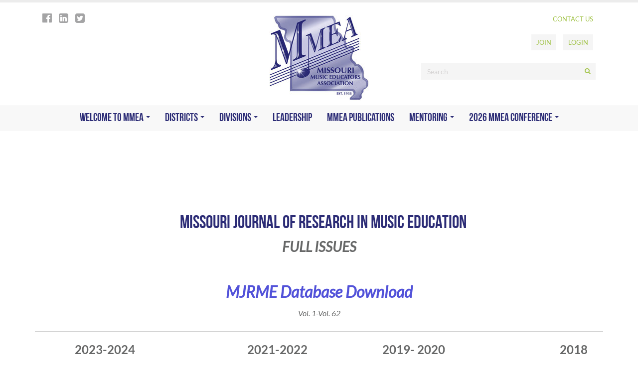

--- FILE ---
content_type: text/html; charset=UTF-8
request_url: https://mmea.net/mjrme-archive-full-issues/
body_size: 15327
content:
            <!doctype html>
        <html lang="en-US">
                            <head>
  <meta charset="utf-8">
  <meta http-equiv="x-ua-compatible" content="ie=edge">
  <meta name="viewport" content="width=device-width, initial-scale=1">
   <meta name="google-site-verification" content="CpurGGUg9jjCTf3fTabGm0-51hUtR0zjW0RW_XUCQZ0" />
   <link href="https://mmea.net/wp-content/themes/mmea/font-awesome/css/font-awesome.min.css" rel="stylesheet">
   <link href="https://mmea.net/wp-content/themes/mmea/flexslider/flexslider.css" rel="stylesheet">
  <title>MJRME &#8211; Archive &#8211; Full Issues &#8211; MMEA</title>
<meta name='robots' content='max-image-preview:large' />
	<style>img:is([sizes="auto" i], [sizes^="auto," i]) { contain-intrinsic-size: 3000px 1500px }</style>
	<link rel='dns-prefetch' href='//unpkg.com' />
<link rel='dns-prefetch' href='//cdn.jsdelivr.net' />
<link rel='dns-prefetch' href='//cdn.datatables.net' />
<link rel='dns-prefetch' href='//cdnjs.cloudflare.com' />
<script type="text/javascript">
/* <![CDATA[ */
window._wpemojiSettings = {"baseUrl":"https:\/\/s.w.org\/images\/core\/emoji\/16.0.1\/72x72\/","ext":".png","svgUrl":"https:\/\/s.w.org\/images\/core\/emoji\/16.0.1\/svg\/","svgExt":".svg","source":{"concatemoji":"https:\/\/mmea.net\/wp-includes\/js\/wp-emoji-release.min.js?ver=6.8.3"}};
/*! This file is auto-generated */
!function(s,n){var o,i,e;function c(e){try{var t={supportTests:e,timestamp:(new Date).valueOf()};sessionStorage.setItem(o,JSON.stringify(t))}catch(e){}}function p(e,t,n){e.clearRect(0,0,e.canvas.width,e.canvas.height),e.fillText(t,0,0);var t=new Uint32Array(e.getImageData(0,0,e.canvas.width,e.canvas.height).data),a=(e.clearRect(0,0,e.canvas.width,e.canvas.height),e.fillText(n,0,0),new Uint32Array(e.getImageData(0,0,e.canvas.width,e.canvas.height).data));return t.every(function(e,t){return e===a[t]})}function u(e,t){e.clearRect(0,0,e.canvas.width,e.canvas.height),e.fillText(t,0,0);for(var n=e.getImageData(16,16,1,1),a=0;a<n.data.length;a++)if(0!==n.data[a])return!1;return!0}function f(e,t,n,a){switch(t){case"flag":return n(e,"\ud83c\udff3\ufe0f\u200d\u26a7\ufe0f","\ud83c\udff3\ufe0f\u200b\u26a7\ufe0f")?!1:!n(e,"\ud83c\udde8\ud83c\uddf6","\ud83c\udde8\u200b\ud83c\uddf6")&&!n(e,"\ud83c\udff4\udb40\udc67\udb40\udc62\udb40\udc65\udb40\udc6e\udb40\udc67\udb40\udc7f","\ud83c\udff4\u200b\udb40\udc67\u200b\udb40\udc62\u200b\udb40\udc65\u200b\udb40\udc6e\u200b\udb40\udc67\u200b\udb40\udc7f");case"emoji":return!a(e,"\ud83e\udedf")}return!1}function g(e,t,n,a){var r="undefined"!=typeof WorkerGlobalScope&&self instanceof WorkerGlobalScope?new OffscreenCanvas(300,150):s.createElement("canvas"),o=r.getContext("2d",{willReadFrequently:!0}),i=(o.textBaseline="top",o.font="600 32px Arial",{});return e.forEach(function(e){i[e]=t(o,e,n,a)}),i}function t(e){var t=s.createElement("script");t.src=e,t.defer=!0,s.head.appendChild(t)}"undefined"!=typeof Promise&&(o="wpEmojiSettingsSupports",i=["flag","emoji"],n.supports={everything:!0,everythingExceptFlag:!0},e=new Promise(function(e){s.addEventListener("DOMContentLoaded",e,{once:!0})}),new Promise(function(t){var n=function(){try{var e=JSON.parse(sessionStorage.getItem(o));if("object"==typeof e&&"number"==typeof e.timestamp&&(new Date).valueOf()<e.timestamp+604800&&"object"==typeof e.supportTests)return e.supportTests}catch(e){}return null}();if(!n){if("undefined"!=typeof Worker&&"undefined"!=typeof OffscreenCanvas&&"undefined"!=typeof URL&&URL.createObjectURL&&"undefined"!=typeof Blob)try{var e="postMessage("+g.toString()+"("+[JSON.stringify(i),f.toString(),p.toString(),u.toString()].join(",")+"));",a=new Blob([e],{type:"text/javascript"}),r=new Worker(URL.createObjectURL(a),{name:"wpTestEmojiSupports"});return void(r.onmessage=function(e){c(n=e.data),r.terminate(),t(n)})}catch(e){}c(n=g(i,f,p,u))}t(n)}).then(function(e){for(var t in e)n.supports[t]=e[t],n.supports.everything=n.supports.everything&&n.supports[t],"flag"!==t&&(n.supports.everythingExceptFlag=n.supports.everythingExceptFlag&&n.supports[t]);n.supports.everythingExceptFlag=n.supports.everythingExceptFlag&&!n.supports.flag,n.DOMReady=!1,n.readyCallback=function(){n.DOMReady=!0}}).then(function(){return e}).then(function(){var e;n.supports.everything||(n.readyCallback(),(e=n.source||{}).concatemoji?t(e.concatemoji):e.wpemoji&&e.twemoji&&(t(e.twemoji),t(e.wpemoji)))}))}((window,document),window._wpemojiSettings);
/* ]]> */
</script>
<style id='wp-emoji-styles-inline-css' type='text/css'>

	img.wp-smiley, img.emoji {
		display: inline !important;
		border: none !important;
		box-shadow: none !important;
		height: 1em !important;
		width: 1em !important;
		margin: 0 0.07em !important;
		vertical-align: -0.1em !important;
		background: none !important;
		padding: 0 !important;
	}
</style>
<link rel='stylesheet' id='wp-block-library-css' href='https://mmea.net/wp-includes/css/dist/block-library/style.min.css?ver=6.8.3' type='text/css' media='all' />
<style id='classic-theme-styles-inline-css' type='text/css'>
/*! This file is auto-generated */
.wp-block-button__link{color:#fff;background-color:#32373c;border-radius:9999px;box-shadow:none;text-decoration:none;padding:calc(.667em + 2px) calc(1.333em + 2px);font-size:1.125em}.wp-block-file__button{background:#32373c;color:#fff;text-decoration:none}
</style>
<link rel='stylesheet' id='awsm-ead-public-css' href='https://mmea.net/wp-content/plugins/embed-any-document/css/embed-public.min.css?ver=2.7.12' type='text/css' media='all' />
<style id='global-styles-inline-css' type='text/css'>
:root{--wp--preset--aspect-ratio--square: 1;--wp--preset--aspect-ratio--4-3: 4/3;--wp--preset--aspect-ratio--3-4: 3/4;--wp--preset--aspect-ratio--3-2: 3/2;--wp--preset--aspect-ratio--2-3: 2/3;--wp--preset--aspect-ratio--16-9: 16/9;--wp--preset--aspect-ratio--9-16: 9/16;--wp--preset--color--black: #000000;--wp--preset--color--cyan-bluish-gray: #abb8c3;--wp--preset--color--white: #ffffff;--wp--preset--color--pale-pink: #f78da7;--wp--preset--color--vivid-red: #cf2e2e;--wp--preset--color--luminous-vivid-orange: #ff6900;--wp--preset--color--luminous-vivid-amber: #fcb900;--wp--preset--color--light-green-cyan: #7bdcb5;--wp--preset--color--vivid-green-cyan: #00d084;--wp--preset--color--pale-cyan-blue: #8ed1fc;--wp--preset--color--vivid-cyan-blue: #0693e3;--wp--preset--color--vivid-purple: #9b51e0;--wp--preset--gradient--vivid-cyan-blue-to-vivid-purple: linear-gradient(135deg,rgba(6,147,227,1) 0%,rgb(155,81,224) 100%);--wp--preset--gradient--light-green-cyan-to-vivid-green-cyan: linear-gradient(135deg,rgb(122,220,180) 0%,rgb(0,208,130) 100%);--wp--preset--gradient--luminous-vivid-amber-to-luminous-vivid-orange: linear-gradient(135deg,rgba(252,185,0,1) 0%,rgba(255,105,0,1) 100%);--wp--preset--gradient--luminous-vivid-orange-to-vivid-red: linear-gradient(135deg,rgba(255,105,0,1) 0%,rgb(207,46,46) 100%);--wp--preset--gradient--very-light-gray-to-cyan-bluish-gray: linear-gradient(135deg,rgb(238,238,238) 0%,rgb(169,184,195) 100%);--wp--preset--gradient--cool-to-warm-spectrum: linear-gradient(135deg,rgb(74,234,220) 0%,rgb(151,120,209) 20%,rgb(207,42,186) 40%,rgb(238,44,130) 60%,rgb(251,105,98) 80%,rgb(254,248,76) 100%);--wp--preset--gradient--blush-light-purple: linear-gradient(135deg,rgb(255,206,236) 0%,rgb(152,150,240) 100%);--wp--preset--gradient--blush-bordeaux: linear-gradient(135deg,rgb(254,205,165) 0%,rgb(254,45,45) 50%,rgb(107,0,62) 100%);--wp--preset--gradient--luminous-dusk: linear-gradient(135deg,rgb(255,203,112) 0%,rgb(199,81,192) 50%,rgb(65,88,208) 100%);--wp--preset--gradient--pale-ocean: linear-gradient(135deg,rgb(255,245,203) 0%,rgb(182,227,212) 50%,rgb(51,167,181) 100%);--wp--preset--gradient--electric-grass: linear-gradient(135deg,rgb(202,248,128) 0%,rgb(113,206,126) 100%);--wp--preset--gradient--midnight: linear-gradient(135deg,rgb(2,3,129) 0%,rgb(40,116,252) 100%);--wp--preset--font-size--small: 13px;--wp--preset--font-size--medium: 20px;--wp--preset--font-size--large: 36px;--wp--preset--font-size--x-large: 42px;--wp--preset--spacing--20: 0.44rem;--wp--preset--spacing--30: 0.67rem;--wp--preset--spacing--40: 1rem;--wp--preset--spacing--50: 1.5rem;--wp--preset--spacing--60: 2.25rem;--wp--preset--spacing--70: 3.38rem;--wp--preset--spacing--80: 5.06rem;--wp--preset--shadow--natural: 6px 6px 9px rgba(0, 0, 0, 0.2);--wp--preset--shadow--deep: 12px 12px 50px rgba(0, 0, 0, 0.4);--wp--preset--shadow--sharp: 6px 6px 0px rgba(0, 0, 0, 0.2);--wp--preset--shadow--outlined: 6px 6px 0px -3px rgba(255, 255, 255, 1), 6px 6px rgba(0, 0, 0, 1);--wp--preset--shadow--crisp: 6px 6px 0px rgba(0, 0, 0, 1);}:where(.is-layout-flex){gap: 0.5em;}:where(.is-layout-grid){gap: 0.5em;}body .is-layout-flex{display: flex;}.is-layout-flex{flex-wrap: wrap;align-items: center;}.is-layout-flex > :is(*, div){margin: 0;}body .is-layout-grid{display: grid;}.is-layout-grid > :is(*, div){margin: 0;}:where(.wp-block-columns.is-layout-flex){gap: 2em;}:where(.wp-block-columns.is-layout-grid){gap: 2em;}:where(.wp-block-post-template.is-layout-flex){gap: 1.25em;}:where(.wp-block-post-template.is-layout-grid){gap: 1.25em;}.has-black-color{color: var(--wp--preset--color--black) !important;}.has-cyan-bluish-gray-color{color: var(--wp--preset--color--cyan-bluish-gray) !important;}.has-white-color{color: var(--wp--preset--color--white) !important;}.has-pale-pink-color{color: var(--wp--preset--color--pale-pink) !important;}.has-vivid-red-color{color: var(--wp--preset--color--vivid-red) !important;}.has-luminous-vivid-orange-color{color: var(--wp--preset--color--luminous-vivid-orange) !important;}.has-luminous-vivid-amber-color{color: var(--wp--preset--color--luminous-vivid-amber) !important;}.has-light-green-cyan-color{color: var(--wp--preset--color--light-green-cyan) !important;}.has-vivid-green-cyan-color{color: var(--wp--preset--color--vivid-green-cyan) !important;}.has-pale-cyan-blue-color{color: var(--wp--preset--color--pale-cyan-blue) !important;}.has-vivid-cyan-blue-color{color: var(--wp--preset--color--vivid-cyan-blue) !important;}.has-vivid-purple-color{color: var(--wp--preset--color--vivid-purple) !important;}.has-black-background-color{background-color: var(--wp--preset--color--black) !important;}.has-cyan-bluish-gray-background-color{background-color: var(--wp--preset--color--cyan-bluish-gray) !important;}.has-white-background-color{background-color: var(--wp--preset--color--white) !important;}.has-pale-pink-background-color{background-color: var(--wp--preset--color--pale-pink) !important;}.has-vivid-red-background-color{background-color: var(--wp--preset--color--vivid-red) !important;}.has-luminous-vivid-orange-background-color{background-color: var(--wp--preset--color--luminous-vivid-orange) !important;}.has-luminous-vivid-amber-background-color{background-color: var(--wp--preset--color--luminous-vivid-amber) !important;}.has-light-green-cyan-background-color{background-color: var(--wp--preset--color--light-green-cyan) !important;}.has-vivid-green-cyan-background-color{background-color: var(--wp--preset--color--vivid-green-cyan) !important;}.has-pale-cyan-blue-background-color{background-color: var(--wp--preset--color--pale-cyan-blue) !important;}.has-vivid-cyan-blue-background-color{background-color: var(--wp--preset--color--vivid-cyan-blue) !important;}.has-vivid-purple-background-color{background-color: var(--wp--preset--color--vivid-purple) !important;}.has-black-border-color{border-color: var(--wp--preset--color--black) !important;}.has-cyan-bluish-gray-border-color{border-color: var(--wp--preset--color--cyan-bluish-gray) !important;}.has-white-border-color{border-color: var(--wp--preset--color--white) !important;}.has-pale-pink-border-color{border-color: var(--wp--preset--color--pale-pink) !important;}.has-vivid-red-border-color{border-color: var(--wp--preset--color--vivid-red) !important;}.has-luminous-vivid-orange-border-color{border-color: var(--wp--preset--color--luminous-vivid-orange) !important;}.has-luminous-vivid-amber-border-color{border-color: var(--wp--preset--color--luminous-vivid-amber) !important;}.has-light-green-cyan-border-color{border-color: var(--wp--preset--color--light-green-cyan) !important;}.has-vivid-green-cyan-border-color{border-color: var(--wp--preset--color--vivid-green-cyan) !important;}.has-pale-cyan-blue-border-color{border-color: var(--wp--preset--color--pale-cyan-blue) !important;}.has-vivid-cyan-blue-border-color{border-color: var(--wp--preset--color--vivid-cyan-blue) !important;}.has-vivid-purple-border-color{border-color: var(--wp--preset--color--vivid-purple) !important;}.has-vivid-cyan-blue-to-vivid-purple-gradient-background{background: var(--wp--preset--gradient--vivid-cyan-blue-to-vivid-purple) !important;}.has-light-green-cyan-to-vivid-green-cyan-gradient-background{background: var(--wp--preset--gradient--light-green-cyan-to-vivid-green-cyan) !important;}.has-luminous-vivid-amber-to-luminous-vivid-orange-gradient-background{background: var(--wp--preset--gradient--luminous-vivid-amber-to-luminous-vivid-orange) !important;}.has-luminous-vivid-orange-to-vivid-red-gradient-background{background: var(--wp--preset--gradient--luminous-vivid-orange-to-vivid-red) !important;}.has-very-light-gray-to-cyan-bluish-gray-gradient-background{background: var(--wp--preset--gradient--very-light-gray-to-cyan-bluish-gray) !important;}.has-cool-to-warm-spectrum-gradient-background{background: var(--wp--preset--gradient--cool-to-warm-spectrum) !important;}.has-blush-light-purple-gradient-background{background: var(--wp--preset--gradient--blush-light-purple) !important;}.has-blush-bordeaux-gradient-background{background: var(--wp--preset--gradient--blush-bordeaux) !important;}.has-luminous-dusk-gradient-background{background: var(--wp--preset--gradient--luminous-dusk) !important;}.has-pale-ocean-gradient-background{background: var(--wp--preset--gradient--pale-ocean) !important;}.has-electric-grass-gradient-background{background: var(--wp--preset--gradient--electric-grass) !important;}.has-midnight-gradient-background{background: var(--wp--preset--gradient--midnight) !important;}.has-small-font-size{font-size: var(--wp--preset--font-size--small) !important;}.has-medium-font-size{font-size: var(--wp--preset--font-size--medium) !important;}.has-large-font-size{font-size: var(--wp--preset--font-size--large) !important;}.has-x-large-font-size{font-size: var(--wp--preset--font-size--x-large) !important;}
:where(.wp-block-post-template.is-layout-flex){gap: 1.25em;}:where(.wp-block-post-template.is-layout-grid){gap: 1.25em;}
:where(.wp-block-columns.is-layout-flex){gap: 2em;}:where(.wp-block-columns.is-layout-grid){gap: 2em;}
:root :where(.wp-block-pullquote){font-size: 1.5em;line-height: 1.6;}
</style>
<link rel='stylesheet' id='choir-application-css' href='https://mmea.net/wp-content/plugins/choir-application/public/css/choir-application-public.css?ver=1.0.0' type='text/css' media='all' />
<link rel='stylesheet' id='mmea-application-for-performance-css' href='https://mmea.net/wp-content/plugins/mmea-application-for-performance/public/css/mmea-application-for-performance-public.css?ver=1.0.0' type='text/css' media='all' />
<link rel='stylesheet' id='dataTables-css-css' href='//cdn.datatables.net/1.10.12/css/jquery.dataTables.min.css?ver=1.0.0' type='text/css' media='all' />
<link rel='stylesheet' id='ewd-feup-style-css' href='https://mmea.net/wp-content/plugins/mmea-members/css/feu-styles.css?ver=6.8.3' type='text/css' media='all' />
<link rel='stylesheet' id='feup-yahoo-pure-css-css' href='https://mmea.net/wp-content/plugins/mmea-members/css/feup-pure.css?ver=6.8.3' type='text/css' media='all' />
<link rel='stylesheet' id='mmea_conferences-css' href='https://mmea.net/wp-content/plugins/mmea_conferences/public/css/mmea_conferences-public.css?ver=1.0.0' type='text/css' media='all' />
<link rel='stylesheet' id='tribe-events-v2-single-skeleton-css' href='https://mmea.net/wp-content/plugins/the-events-calendar/build/css/tribe-events-single-skeleton.css?ver=6.15.12.2' type='text/css' media='all' />
<link rel='stylesheet' id='tribe-events-v2-single-skeleton-full-css' href='https://mmea.net/wp-content/plugins/the-events-calendar/build/css/tribe-events-single-full.css?ver=6.15.12.2' type='text/css' media='all' />
<link rel='stylesheet' id='tec-events-elementor-widgets-base-styles-css' href='https://mmea.net/wp-content/plugins/the-events-calendar/build/css/integrations/plugins/elementor/widgets/widget-base.css?ver=6.15.12.2' type='text/css' media='all' />
<link rel='stylesheet' id='login-with-ajax-css' href='https://mmea.net/wp-content/plugins/login-with-ajax/templates/widget.css?ver=4.5.1' type='text/css' media='all' />
<link rel='stylesheet' id='sage/css-css' href='https://mmea.net/wp-content/themes/mmea/dist/styles/main.css' type='text/css' media='all' />
<script type="text/javascript" src="https://mmea.net/wp-includes/js/jquery/jquery.min.js?ver=3.7.1" id="jquery-core-js"></script>
<script type="text/javascript" src="https://mmea.net/wp-includes/js/jquery/jquery-migrate.min.js?ver=3.4.1" id="jquery-migrate-js"></script>
<script type="text/javascript" src="https://unpkg.com/axios@0.26.1/dist/axios.min.js?ver=1.0.0" id="axios-js"></script>
<script type="text/javascript" src="https://cdn.jsdelivr.net/npm/vue@2.6.11?ver=1.0.0" id="vuejs-js"></script>
<script type="text/javascript" src="https://unpkg.com/uiv@1.2.3/dist/uiv.min.js?ver=1.0.0" id="uiv-js"></script>
<script type="text/javascript" src="https://cdn.jsdelivr.net/npm/vue-scrollto?ver=1.0.0" id="VueScrollTo-js"></script>
<script type="text/javascript" src="//unpkg.com/qs@6.6.0/dist/qs.js?ver=1.0.0" id="qs-js"></script>
<script type="text/javascript" src="https://mmea.net/wp-content/plugins/mmea-application-for-performance/public/js/vee-validate.js?ver=1.0.0" id="VeeValidate-js"></script>
<script type="text/javascript" src="//cdn.jsdelivr.net/npm/v-mask/dist/v-mask.min.js?ver=1.0.0" id="maskjs-js"></script>
<script type="text/javascript" src="//cdn.datatables.net/1.10.12/js/jquery.dataTables.min.js?ver=1.0.0" id="dataTables-js-js"></script>
<script type="text/javascript" id="ewd-feup-password-strength-js-extra">
/* <![CDATA[ */
var ewd_feup_ajax_translations = {"mismatch_label":"Mismatch","too_short_label":"Too Short","weak_label":"Weak","good_label":"Good","strong_label":"Strong"};
/* ]]> */
</script>
<script type="text/javascript" src="https://mmea.net/wp-content/plugins/mmea-members//js/ewd-feup-check-password-strength.js?ver=6.8.3" id="ewd-feup-password-strength-js"></script>
<script type="text/javascript" src="https://cdnjs.cloudflare.com/ajax/libs/1000hz-bootstrap-validator/0.11.5/validator.min.js?ver=1.0.0" id="validatorjs-js"></script>
<script type="text/javascript" src="https://mmea.net/wp-content/plugins/mmea_conferences/public/js/jquery-masked-input.js?ver=1.0.0" id="jquery-masked-input-js"></script>
<script type="text/javascript" src="https://mmea.net/wp-content/plugins/mmea_conferences/public/js/mmea_conferences-public.js?ver=1.0.0" id="mmea_conferences-js"></script>
<script type="text/javascript" id="login-with-ajax-js-extra">
/* <![CDATA[ */
var LWA = {"ajaxurl":"https:\/\/mmea.net\/wp-admin\/admin-ajax.php","off":""};
/* ]]> */
</script>
<script type="text/javascript" src="https://mmea.net/wp-content/plugins/login-with-ajax/templates/login-with-ajax.legacy.js?ver=4.5.1" id="login-with-ajax-js"></script>
<script type="text/javascript" src="https://mmea.net/wp-content/plugins/login-with-ajax/ajaxify/ajaxify.js?ver=4.5.1" id="login-with-ajax-ajaxify-js"></script>
<link rel="https://api.w.org/" href="https://mmea.net/wp-json/" /><link rel="alternate" title="JSON" type="application/json" href="https://mmea.net/wp-json/wp/v2/pages/9110" /><link rel="EditURI" type="application/rsd+xml" title="RSD" href="https://mmea.net/xmlrpc.php?rsd" />
<meta name="generator" content="WordPress 6.8.3" />
<link rel="canonical" href="https://mmea.net/mjrme-archive-full-issues/" />
<link rel='shortlink' href='https://mmea.net/?p=9110' />
<link rel="alternate" title="oEmbed (JSON)" type="application/json+oembed" href="https://mmea.net/wp-json/oembed/1.0/embed?url=https%3A%2F%2Fmmea.net%2Fmjrme-archive-full-issues%2F" />
<link rel="alternate" title="oEmbed (XML)" type="text/xml+oembed" href="https://mmea.net/wp-json/oembed/1.0/embed?url=https%3A%2F%2Fmmea.net%2Fmjrme-archive-full-issues%2F&#038;format=xml" />

<!-- This site is using AdRotate v3.10.8 Professional to display their advertisements - https://www.adrotateplugin.com/ -->
<script>var FEUP_Min_Pass = 6;
</script><meta name="tec-api-version" content="v1"><meta name="tec-api-origin" content="https://mmea.net"><link rel="alternate" href="https://mmea.net/wp-json/tribe/events/v1/" />			<style>
				.e-con.e-parent:nth-of-type(n+4):not(.e-lazyloaded):not(.e-no-lazyload),
				.e-con.e-parent:nth-of-type(n+4):not(.e-lazyloaded):not(.e-no-lazyload) * {
					background-image: none !important;
				}
				@media screen and (max-height: 1024px) {
					.e-con.e-parent:nth-of-type(n+3):not(.e-lazyloaded):not(.e-no-lazyload),
					.e-con.e-parent:nth-of-type(n+3):not(.e-lazyloaded):not(.e-no-lazyload) * {
						background-image: none !important;
					}
				}
				@media screen and (max-height: 640px) {
					.e-con.e-parent:nth-of-type(n+2):not(.e-lazyloaded):not(.e-no-lazyload),
					.e-con.e-parent:nth-of-type(n+2):not(.e-lazyloaded):not(.e-no-lazyload) * {
						background-image: none !important;
					}
				}
			</style>
			<link rel="icon" href="https://mmea.net/wp-content/uploads/2016/08/cropped-MMEAFavicon-32x32.png" sizes="32x32" />
<link rel="icon" href="https://mmea.net/wp-content/uploads/2016/08/cropped-MMEAFavicon-192x192.png" sizes="192x192" />
<link rel="apple-touch-icon" href="https://mmea.net/wp-content/uploads/2016/08/cropped-MMEAFavicon-180x180.png" />
<meta name="msapplication-TileImage" content="https://mmea.net/wp-content/uploads/2016/08/cropped-MMEAFavicon-270x270.png" />
		<style type="text/css" id="wp-custom-css">
			
body .media-body p, body .media-left p, body .media-right p, body .media-body ul, body .media-body ol {
    font-size: 18px;
    line-height: 1.7;
    color: #000;
	margin-bottom: 25px !important;
}
.media-heading {
    font-size: 24px;
}
.media-left
 {
    padding-right: 20px;
}
@media(min-width: 768px) {
	.btn-unchoose-field {
    position: absolute;
}
}
.btn-unchoose-field {
    margin: 0 !important;
    margin-top: 55px !important;
}
.btn-unchoose {
    cursor: pointer;
    z-index: 90;
    line-height: normal;
    overflow: auto;
    font-weight: 400;
    padding: 10px 20px;
    background-color: #4cc6fa;
    color: #fff !important;
    border-radius: 5px;
}
input#input_356_91 {
    width: 100% !important;
}
body:not(.admin-bar)  li#field_182_90 {
    opacity: 0;
    margin: 0;
    height: 0;
}
.gform_legacy_markup_wrapper .gf_invisible, .gform_legacy_markup_wrapper .gfield_visibility_hidden {
    visibility: hidden;
    position: absolute;
    left: -9999px;
}
.gform_legacy_markup_wrapper form li, .gform_legacy_markup_wrapper li {
    margin-left: 0!important;
    list-style-type: none!important;
    list-style-image: none!important;
    list-style: none!important;
    overflow: visible;
}
.gform_wrapper div.gform_card_icon.gform_card_icon_mastercard {
    background-position: -36px 0px;
}
.lwa .lwa-username-label, .lwa .lwa-password-label {
    padding-right: 10px;
    vertical-align: middle;
    width: 160px;
}
.lwa.lwa-default td {
    float: left;
    width: 100%;
}
tr.lwa-username td.lwa-username-label, tr.lwa-password td.lwa-password-label {
    margin-top: 0;
}
.lwa.lwa-default {
    max-width: 450px;
    margin: 0 auto;
}
.lwa-password input, .lwa-username input, .lwa-email input, .lwa-remember-email input {
    margin: 0px;
    width: 96%;
    padding-left: 2%;
    padding-right: 2%;
    min-height: 45px;
    border: 1px solid;
    margin-bottom: 30px;
}

.lwa.lwa-default label {
    margin-bottom: 0;
    line-height: 1;
}
td.lwa-submit-button input[type=submit], .lwa-remember-buttons input[type=submit]{
    text-transform: uppercase;
    color: #4cc6ff;
    background-color: transparent;
    outline: 0;
    font-size: 20px;
    font-weight: 700;
    border: 0;
    background: transparent;
    color: #4cc6ff !important;
    border: 1px solid #4cc6ff!important;
    padding: 10px 25px;
    border-radius: 0;
	margin-bottom: 15px;
}

body .gallery {
    overflow: hidden;
}

.gallery-item {
    float: left;
    margin: 0 0 30px;
    padding: 0 5px;
    text-align: center;
    width: 100%;
}

.gallery-columns-5 .gallery-item {
    width: 20%;
}

.gallery-columns-2 .gallery-item:nth-child(2n+1),
.gallery-columns-3 .gallery-item:nth-child(3n+1),
.gallery-columns-4 .gallery-item:nth-child(4n+1),
.gallery-columns-5 .gallery-item:nth-child(5n+1),
.gallery-columns-6 .gallery-item:nth-child(6n+1),
.gallery-columns-7 .gallery-item:nth-child(7n+1),
.gallery-columns-8 .gallery-item:nth-child(8n+1),
.gallery-columns-9 .gallery-item:nth-child(9n+1) {
    clear: left;
}

body .gallery img {
    border: 1px solid #ddd;
    height: auto;
    padding: 4px;
}

body .gallery img:hover {
    border: 1px solid #999;
}
span.f-13.ml13 {
    font-size: 13px;
    margin-top: 5px;
    display: block;
}
@media only screen and (max-width: 800px) {
 .gallery-columns-5 .gallery-item {
     width: 50%;
 }
}

/* For displaying single column on mobile */
@media only screen and (max-width: 480px) {
 .gallery-columns-5 .gallery-item {
     width: 100%;
 }
}

.gallery-columns-5 .gallery-item:nth-child(5n+1) {
     clear: none;
}
.ginput_container.ginput_recaptcha, #gform_wrapper_321 [data-badge] {
    height: auto;
    visibility: inherit;
    opacity: 1;
    transition: none;
    display: inherit;
    width: auto;
    float: none;
    overflow: inherit;
}		</style>
		  <link rel="stylesheet" href="https://mmea.net/wp-content/themes/mmea/style.css">
  <link rel="stylesheet" href="https://mmea.net/wp-content/themes/mmea/responsive.css">
  </head>
            <style>
                .mobile_only{display:none !important;}
                @media (max-width: 767px) {
                    .mobile_only{display:block !important;}
                }
            </style>
            <body class="wp-singular page-template page-template-template-fullwidth page-template-template-fullwidth-php page page-id-9110 wp-theme-mmea eio-default tribe-no-js mjrme-archive-full-issues elementor-default elementor-kit-10042">
                <!--[if IE]>
                  <div class="alert alert-warning">
                You are using an <strong>outdated</strong> browser. Please <a href="http://browsehappy.com/">upgrade your browser</a> to improve your experience.                  </div>
                <![endif]-->
                        <div class="top-bar">
   <div class="container text-center">
         </div>
</div>
<header class="header">
   <div class="container">
      <div class="col-sm-4">
         <div class="list-inline">
            <ul>
               <li><a href="https://www.facebook.com/groups/MMEA428/"><i class="fa fa-facebook-official" aria-hidden="true"></i></a></li>
               <li><a href="https://www.linkedin.com/groups/Missouri-Music-Educators-1979746/about"><i class="fa fa-linkedin-square" aria-hidden="true"></i></a></li>
               <li><a href="https://twitter.com/mmea428"><i class="fa fa-twitter-square" aria-hidden="true"></i></a></li>
            </ul>
                     </div>
      </div>
      <div class="col-sm-4">
                     <a href="https://mmea.net/" class="logo"> <img src='/wp-content/uploads/2019/04/NEW-WEB-MAIN-LOGO.jpg' alt='MMEA' class="img-responsive"></a>
               </div>
      <div class="col-sm-4">
         <div class="list-inline top-right text-right">
            <ul>
               <li><a href="https://mmea.net/contact-us/">contact us</a></li>


            </ul>
            <ul class="btn_group">
               <li> <span class="buttons"><a href="http://www.nafme.org/membership/" target="_blank">Join</a></span></li>
                                 <li><span class="buttons"><a href="https://mmea.net/login/">Login</a></span></li>
               
            </ul>
            
         </div>
         <div class="search-top">
            <form role="search" method="get" action="https://mmea.net/">
               <input type="text" class="form-control" placeholder="Search" name="s" value="">
               <button type="submit"><i class="fa fa-search"></i></button>
            </form>
         </div>
      </div>
   </div>
</header>
<nav class="navbar navbar-default navbar-static-top">
   <div class="container">
      <div class="navbar-header">
         <button type="button" class="navbar-toggle collapsed" data-toggle="collapse" data-target="#navbar" aria-expanded="false" aria-controls="navbar"> <span class="sr-only">Toggle navigation</span> <span class="icon-bar"></span> <span class="icon-bar"></span> <span class="icon-bar"></span> </button>
      </div>
      <div id="navbar" class="navbar-collapse collapse">
         <ul id="menu-main-menu" class="nav navbar-nav"><li id="menu-item-5153" class="menu-item menu-item-type-post_type menu-item-object-page menu-item-has-children dropdown menu-item-5153"><a href="https://mmea.net/welcome-to-mmea/" class="dropdown-toggle" data-toggle="dropdown">Welcome to MMEA <b class="caret"></b></a>
<ul class="dropdown-menu depth_0">
	<li id="menu-item-5136" class="menu-item menu-item-type-post_type menu-item-object-page menu-item-5136"><a href="https://mmea.net/membership/">Membership</a></li>
</ul>
</li>
<li id="menu-item-5152" class="menu-item menu-item-type-post_type menu-item-object-page menu-item-has-children dropdown menu-item-5152"><a href="https://mmea.net/districts/" class="dropdown-toggle" data-toggle="dropdown">Districts <b class="caret"></b></a>
<ul class="dropdown-menu depth_0">
	<li id="menu-item-43194" class="menu-item menu-item-type-custom menu-item-object-custom menu-item-43194"><a href="https://mmea.net/wp-content/uploads/2025/07/MMEA-Districts-Graphic-1.jpg">MMEA District Map</a></li>
	<li id="menu-item-43193" class="menu-item menu-item-type-custom menu-item-object-custom menu-item-43193"><a href="https://mmea.net/wp-content/uploads/2025/07/MMEA-District-Assignments.pdf">MMEA District Assignment List</a></li>
	<li id="menu-item-5109" class="menu-item menu-item-type-custom menu-item-object-custom menu-item-5109"><a target="_blank" href="http://nwmmea.net/">Northwest #1</a></li>
	<li id="menu-item-5110" class="menu-item menu-item-type-custom menu-item-object-custom menu-item-5110"><a target="_blank" href="http://nemmea.org/">Northeast #2</a></li>
	<li id="menu-item-5111" class="menu-item menu-item-type-custom menu-item-object-custom menu-item-5111"><a target="_blank" href="https://nkchsband.wixsite.com/website">KC Metro #3</a></li>
	<li id="menu-item-5112" class="menu-item menu-item-type-custom menu-item-object-custom menu-item-5112"><a target="_blank" href="http://www.wcmmea.com/">West Central #4</a></li>
	<li id="menu-item-5113" class="menu-item menu-item-type-custom menu-item-object-custom menu-item-5113"><a target="_blank" href="http://stlsuburbanmmeadistrict5.com">STL Suburban #5</a></li>
	<li id="menu-item-5114" class="menu-item menu-item-type-custom menu-item-object-custom menu-item-5114"><a target="_blank" href="http://cdmmea.com">Central #6</a></li>
	<li id="menu-item-5115" class="menu-item menu-item-type-custom menu-item-object-custom menu-item-5115"><a target="_blank" href="http://www.ec7mmea.org/">East Central #7</a></li>
	<li id="menu-item-5116" class="menu-item menu-item-type-custom menu-item-object-custom menu-item-5116"><a target="_blank" href="http://stlmetro8.org">SL Metro #8</a></li>
	<li id="menu-item-5117" class="menu-item menu-item-type-custom menu-item-object-custom menu-item-5117"><a target="_blank" href="http://scmmea-9.org">South Central #9</a></li>
	<li id="menu-item-5118" class="menu-item menu-item-type-custom menu-item-object-custom menu-item-5118"><a target="_blank" href="https://www.semmea.com/">Southeast #10</a></li>
	<li id="menu-item-5119" class="menu-item menu-item-type-custom menu-item-object-custom menu-item-5119"><a target="_blank" href="http://www.swmmea.net/">Southwest #11</a></li>
</ul>
</li>
<li id="menu-item-5138" class="menu-item menu-item-type-post_type menu-item-object-page menu-item-has-children dropdown menu-item-5138"><a href="https://mmea.net/divisions/" class="dropdown-toggle" data-toggle="dropdown">Divisions <b class="caret"></b></a>
<ul class="dropdown-menu depth_0">
	<li id="menu-item-5139" class="menu-item menu-item-type-post_type menu-item-object-page menu-item-5139"><a href="https://mmea.net/band/">Band</a></li>
	<li id="menu-item-5141" class="menu-item menu-item-type-post_type menu-item-object-page menu-item-5141"><a href="https://mmea.net/choral/">Choral</a></li>
	<li id="menu-item-5142" class="menu-item menu-item-type-post_type menu-item-object-page menu-item-5142"><a href="https://mmea.net/elementary/">Elementary</a></li>
	<li id="menu-item-5143" class="menu-item menu-item-type-post_type menu-item-object-page menu-item-5143"><a href="https://mmea.net/general-music/">General Music</a></li>
	<li id="menu-item-5144" class="menu-item menu-item-type-post_type menu-item-object-page menu-item-5144"><a href="https://mmea.net/jazz/">Jazz</a></li>
	<li id="menu-item-5140" class="menu-item menu-item-type-post_type menu-item-object-page menu-item-5140"><a href="https://mmea.net/orchestra/">Orchestra</a></li>
	<li id="menu-item-5145" class="menu-item menu-item-type-post_type menu-item-object-page menu-item-5145"><a href="https://mmea.net/collegeuniversity/">College/University</a></li>
</ul>
</li>
<li id="menu-item-5137" class="menu-item menu-item-type-post_type menu-item-object-page menu-item-5137"><a href="https://mmea.net/leadership/">Leadership</a></li>
<li id="menu-item-5135" class="menu-item menu-item-type-post_type menu-item-object-page menu-item-5135"><a href="https://mmea.net/mmea-publications-2/">MMEA Publications</a></li>
<li id="menu-item-28461" class="menu-item menu-item-type-post_type menu-item-object-page menu-item-has-children dropdown menu-item-28461"><a href="https://mmea.net/2023-mmea-mentoring-conference/" class="dropdown-toggle" data-toggle="dropdown">Mentoring <b class="caret"></b></a>
<ul class="dropdown-menu depth_0">
	<li id="menu-item-29098" class="menu-item menu-item-type-post_type menu-item-object-page menu-item-29098"><a href="https://mmea.net/mmea-mentoring-new-teacher-handbooks/">MMEA Mentoring | New Teacher Handbooks</a></li>
	<li id="menu-item-41987" class="menu-item menu-item-type-post_type menu-item-object-page menu-item-41987"><a href="https://mmea.net/2025-mmea-mentoring-conference/">2025 | MMEA Mentoring Conference</a></li>
	<li id="menu-item-41988" class="menu-item menu-item-type-post_type menu-item-object-page menu-item-41988"><a href="https://mmea.net/mmea-make-a-difference/">MMEA | Make A Difference!</a></li>
</ul>
</li>
<li id="menu-item-43163" class="menu-item menu-item-type-post_type menu-item-object-page menu-item-has-children dropdown menu-item-43163"><a href="https://mmea.net/2026-mmea-in-service-workshop-conference/" class="dropdown-toggle" data-toggle="dropdown">2026 MMEA Conference <b class="caret"></b></a>
<ul class="dropdown-menu depth_0">
	<li id="menu-item-43165" class="menu-item menu-item-type-custom menu-item-object-custom menu-item-43165"><a href="https://mmea.net/2026-mmea-conference-registration-information/">Registration Information</a></li>
	<li id="menu-item-43166" class="menu-item menu-item-type-custom menu-item-object-custom menu-item-43166"><a href="https://mmea.net/2026-missouri-all-state-childrens-choir/">Children&#8217;s Choir</a></li>
	<li id="menu-item-43167" class="menu-item menu-item-type-custom menu-item-object-custom menu-item-43167"><a href="https://mmea.net/2026-mmea-all-state-collective-ensemble/">Collective Ensemble</a></li>
	<li id="menu-item-44038" class="menu-item menu-item-type-post_type menu-item-object-page menu-item-44038"><a href="https://mmea.net/2026-mmea-all-collegiate-orchestra/">All-Collegiate Orchestra</a></li>
	<li id="menu-item-43182" class="menu-item menu-item-type-custom menu-item-object-custom menu-item-43182"><a href="https://mmea.net/2026-mmea-honor-awards/">MMEA Honor Awards</a></li>
	<li id="menu-item-43164" class="menu-item menu-item-type-post_type menu-item-object-page menu-item-43164"><a href="https://mmea.net/2026-mmea-exhibitors-information/">Exhibitor Information</a></li>
</ul>
</li>
</ul>      </div>
      <!--/.nav-collapse -->
   </div>
   <!--/.container-fluid -->
</nav>                                                                        <div class="wrap container" role="document">
                                                                                                                <div class="content row contact-content">
                                    <main class="main">
                                    
                                    				
<div class="page-header">
  <h1>MJRME &#8211; Archive &#8211; Full Issues</h1>
</div>

		<p style="text-align: left;"> </p>
<h3 style="text-align: center;"><strong><span style="font-size: 24px;">              </span></strong></h3>
<h3 style="text-align: center;"><strong><span style="font-size: 24px;"> <span style="font-size: 36px;">  Missouri Journal of Research in Music Education</span></span></strong></h3>
<p style="text-align: center;"><em><strong><span style="font-size: 28px;">FULL ISSUES</span></strong></em></p>
<p>&nbsp;</p>
<h4 style="text-align: center;"><a href="https://mmea.net/wp-content/uploads/2025/12/MJRME-Article-Database-Vol.1-Vol.62.xlsx" target="_blank" rel="noopener"><strong><em><span style="font-size: 32px;">MJRME Database Download</span></em></strong></a></h4>
<p style="text-align: center;"><em>Vol. 1-Vol. 62</em></p>
<hr />
<p><strong><span style="font-size: 24px;">                2023-2024                                             2021-2022                              2019- 2020                                              </span></strong><strong><span style="font-size: 24px;">2018  </span></strong></p>
<p><strong><span style="font-size: 24px;">              <a href="https://mmea.net/wp-content/uploads/2025/05/MJRME-2023-2024-No.-60-61.pdf" target="_blank" rel="noopener">Number 60-61</a></span></strong><strong><span style="font-size: 24px;">                                   <a href="https://mmea.net/wp-content/uploads/2024/04/MJRME-Article-Database-Vol.-1-Vol.58-59.xlsx" target="_blank" rel="noopener">Number 58-59 </a>                    <a href="https://mmea.net/wp-content/uploads/2023/01/2019-20-MJRME-No.-56-57.pdf" target="_blank" rel="noopener">Number 56-57</a>                                   <a href="https://mmea.net/wp-content/uploads/2021/08/MJRME-Number-55-2018.pdf" target="_blank" rel="noopener">Number 55</a></span></strong></p>
<p>              <a href="https://mmea.net/wp-content/uploads/2025/05/MJRME-2023-2024-No.-60-61.pdf"><img fetchpriority="high" decoding="async" class="alignnone wp-image-39836" src="https://mmea.net/wp-content/uploads/2025/05/MJRME-2023-2024-Cover-194x300.jpg" alt="" width="190" height="294" srcset="https://mmea.net/wp-content/uploads/2025/05/MJRME-2023-2024-Cover-194x300.jpg 194w, https://mmea.net/wp-content/uploads/2025/05/MJRME-2023-2024-Cover-663x1024.jpg 663w, https://mmea.net/wp-content/uploads/2025/05/MJRME-2023-2024-Cover-768x1187.jpg 768w, https://mmea.net/wp-content/uploads/2025/05/MJRME-2023-2024-Cover-994x1536.jpg 994w, https://mmea.net/wp-content/uploads/2025/05/MJRME-2023-2024-Cover.jpg 1100w" sizes="(max-width: 190px) 100vw, 190px" /></a>                                               <a href="https://mmea.net/wp-content/uploads/2024/04/Missouri-Journal-of-Research-in-Music-Ed-2021-2022.pdf"><img decoding="async" class="alignnone wp-image-35290" src="https://mmea.net/wp-content/uploads/2024/04/MJRME-2021-2022-Cover-207x300.jpg" alt="" width="183" height="265" srcset="https://mmea.net/wp-content/uploads/2024/04/MJRME-2021-2022-Cover-207x300.jpg 207w, https://mmea.net/wp-content/uploads/2024/04/MJRME-2021-2022-Cover-706x1024.jpg 706w, https://mmea.net/wp-content/uploads/2024/04/MJRME-2021-2022-Cover-768x1114.jpg 768w, https://mmea.net/wp-content/uploads/2024/04/MJRME-2021-2022-Cover.jpg 778w" sizes="(max-width: 183px) 100vw, 183px" /></a>                        <a href="https://mmea.net/wp-content/uploads/2023/01/2019-20-MJRME-No.-56-57.pdf"><img decoding="async" class="alignnone wp-image-24628" src="https://mmea.net/wp-content/uploads/2023/01/MMEA-mrme-cover-56-57-205x300.jpg" alt="" width="186" height="272" srcset="https://mmea.net/wp-content/uploads/2023/01/MMEA-mrme-cover-56-57-205x300.jpg 205w, https://mmea.net/wp-content/uploads/2023/01/MMEA-mrme-cover-56-57-700x1024.jpg 700w, https://mmea.net/wp-content/uploads/2023/01/MMEA-mrme-cover-56-57-768x1123.jpg 768w, https://mmea.net/wp-content/uploads/2023/01/MMEA-mrme-cover-56-57.jpg 866w" sizes="(max-width: 186px) 100vw, 186px" /></a>                                       <a href="https://mmea.net/wp-content/uploads/2021/08/MJRME-Number-55-2018.pdf"><img loading="lazy" decoding="async" class="alignnone wp-image-14122" src="https://mmea.net/wp-content/uploads/2021/08/MMEA-MJRME-55-215x300.jpg" alt="" width="188" height="262" srcset="https://mmea.net/wp-content/uploads/2021/08/MMEA-MJRME-55-215x300.jpg 215w, https://mmea.net/wp-content/uploads/2021/08/MMEA-MJRME-55-733x1024.jpg 733w, https://mmea.net/wp-content/uploads/2021/08/MMEA-MJRME-55-768x1072.jpg 768w, https://mmea.net/wp-content/uploads/2021/08/MMEA-MJRME-55.jpg 878w" sizes="(max-width: 188px) 100vw, 188px" /></a></p>
<p>&nbsp;</p>
<hr />
<div class="row text-center">
<div class="col-sm-6 col-md-3">
<p><strong><span style="font-size: 24px;">2017</span></strong></p>
<p><strong><span style="font-size: 24px;"><a href="https://mmea.net/wp-content/uploads/2020/04/MJRME_2017_54_Full-Issue.pdf">Number 54</a></span></strong></p>
<p><a href="https://mmea.net/wp-content/uploads/2020/04/MJRME_2017_54_Full-Issue.pdf"><img loading="lazy" decoding="async" class="aligncenter wp-image-9111" src="https://mmea.net/wp-content/uploads/2020/04/Screen-Shot-2020-04-15-at-4.00.38-PM-214x300.png" alt="" width="200" height="280" srcset="https://mmea.net/wp-content/uploads/2020/04/Screen-Shot-2020-04-15-at-4.00.38-PM-214x300.png 214w, https://mmea.net/wp-content/uploads/2020/04/Screen-Shot-2020-04-15-at-4.00.38-PM.png 361w" sizes="(max-width: 200px) 100vw, 200px" /></a></p>
</div>
<div class="col-sm-6 col-md-3">
<p><strong><span style="font-size: 24px;">2016</span></strong></p>
<p><strong><span style="font-size: 24px;"><a href="https://mmea.net/wp-content/uploads/2020/04/MJRME_2016_53_Full-Issue.pdf">Number 53</a></span></strong></p>
<p><a href="https://mmea.net/wp-content/uploads/2020/04/MJRME_2016_53_Full-Issue.pdf"><img loading="lazy" decoding="async" class="aligncenter wp-image-9144" src="https://mmea.net/wp-content/uploads/2020/04/MJRME-Cover-2016-214x300.png" alt="" width="200" height="280" srcset="https://mmea.net/wp-content/uploads/2020/04/MJRME-Cover-2016-214x300.png 214w, https://mmea.net/wp-content/uploads/2020/04/MJRME-Cover-2016.png 532w" sizes="(max-width: 200px) 100vw, 200px" /></a></p>
</div>
<div class="col-sm-6 col-md-3">
<p><strong><span style="font-size: 24px;">2015</span></strong></p>
<p><strong><span style="font-size: 24px;"><a href="https://mmea.net/wp-content/uploads/2020/04/MJRME_2015_52_Full-Issue.pdf">Number 52</a></span></strong></p>
<p><a href="https://mmea.net/wp-content/uploads/2020/04/MJRME_2015_52_Full-Issue.pdf"><img loading="lazy" decoding="async" class="aligncenter wp-image-9145" src="https://mmea.net/wp-content/uploads/2020/04/MJRME-Cover-2015-214x300.png" alt="" width="200" height="280" srcset="https://mmea.net/wp-content/uploads/2020/04/MJRME-Cover-2015-214x300.png 214w, https://mmea.net/wp-content/uploads/2020/04/MJRME-Cover-2015.png 532w" sizes="(max-width: 200px) 100vw, 200px" /></a></p>
</div>
<div class="col-sm-6 col-md-3">
<p><strong><span style="font-size: 24px;">2014</span></strong></p>
<p><strong><span style="font-size: 24px;"><a href="https://mmea.net/wp-content/uploads/2020/04/MJRME_2014_51_Full-Issue.pdf">Number 51</a></span></strong></p>
<p><a href="https://mmea.net/wp-content/uploads/2020/04/MJRME_2014_51_Full-Issue.pdf"><img loading="lazy" decoding="async" class="aligncenter wp-image-9146" src="https://mmea.net/wp-content/uploads/2020/04/MJRME-Cover-2014-225x300.png" alt="" width="200" height="267" srcset="https://mmea.net/wp-content/uploads/2020/04/MJRME-Cover-2014-225x300.png 225w, https://mmea.net/wp-content/uploads/2020/04/MJRME-Cover-2014.png 559w" sizes="(max-width: 200px) 100vw, 200px" /></a></p>
</div>
</div>
<hr />
<div class="row text-center">
<div class="col-sm-6 col-md-3">
<p><strong><span style="font-size: 24px;">2013</span></strong></p>
<p><strong><span style="font-size: 24px;"><a href="https://mmea.net/wp-content/uploads/2020/04/MJRME_2013_50_Full-Issue.pdf">Number 50</a></span></strong></p>
<p><a href="https://mmea.net/wp-content/uploads/2020/04/MJRME_2013_50_Full-Issue.pdf"><img loading="lazy" decoding="async" class="aligncenter wp-image-9151" src="https://mmea.net/wp-content/uploads/2020/04/MJRME-Cover-2013-226x300.png" alt="" width="200" height="265" srcset="https://mmea.net/wp-content/uploads/2020/04/MJRME-Cover-2013-226x300.png 226w, https://mmea.net/wp-content/uploads/2020/04/MJRME-Cover-2013.png 521w" sizes="(max-width: 200px) 100vw, 200px" /></a></p>
</div>
<div class="col-sm-6 col-md-3">
<p><strong><span style="font-size: 24px;">2012</span></strong></p>
<p><strong><span style="font-size: 24px;"><a href="https://mmea.net/wp-content/uploads/2020/04/MJRME_2012_49_Full-Issue.pdf">Number 49</a></span></strong></p>
<p><a href="https://mmea.net/wp-content/uploads/2020/04/MJRME_2012_49_Full-Issue.pdf"><img loading="lazy" decoding="async" class="aligncenter wp-image-9153" src="https://mmea.net/wp-content/uploads/2020/04/MJRME-Cover-2012-225x300.png" alt="" width="200" height="267" srcset="https://mmea.net/wp-content/uploads/2020/04/MJRME-Cover-2012-225x300.png 225w, https://mmea.net/wp-content/uploads/2020/04/MJRME-Cover-2012.png 522w" sizes="(max-width: 200px) 100vw, 200px" /></a></p>
</div>
<div class="col-sm-6 col-md-3">
<p><strong><span style="font-size: 24px;">2011</span></strong></p>
<p><strong><span style="font-size: 24px;"><a href="https://mmea.net/wp-content/uploads/2020/04/MJRME_2011_48_Full-Issue.pdf">Number 48</a></span></strong></p>
<p><a href="https://mmea.net/wp-content/uploads/2020/04/MJRME_2011_48_Full-Issue.pdf"><img loading="lazy" decoding="async" class="aligncenter wp-image-9155" src="https://mmea.net/wp-content/uploads/2020/04/MJRME-Cover-2011-234x300.png" alt="" width="200" height="256" srcset="https://mmea.net/wp-content/uploads/2020/04/MJRME-Cover-2011-234x300.png 234w, https://mmea.net/wp-content/uploads/2020/04/MJRME-Cover-2011.png 549w" sizes="(max-width: 200px) 100vw, 200px" /></a></p>
</div>
<div class="col-sm-6 col-md-3">
<p><strong><span style="font-size: 24px;">2010</span></strong></p>
<p><strong><span style="font-size: 24px;"><a href="https://mmea.net/wp-content/uploads/2020/04/MJRME_2010_47_Full-Issue.pdf">Number 47</a></span></strong></p>
<p><a href="https://mmea.net/wp-content/uploads/2020/04/MJRME_2010_47_Full-Issue.pdf"><img loading="lazy" decoding="async" class="aligncenter wp-image-9157" src="https://mmea.net/wp-content/uploads/2020/04/MJRME-Cover-2010-247x300.png" alt="" width="200" height="243" srcset="https://mmea.net/wp-content/uploads/2020/04/MJRME-Cover-2010-247x300.png 247w, https://mmea.net/wp-content/uploads/2020/04/MJRME-Cover-2010.png 512w" sizes="(max-width: 200px) 100vw, 200px" /></a></p>
</div>
</div>
<hr />
<div class="row text-center">
<div class="col-sm-6 col-md-3">
<p><strong><span style="font-size: 24px;">2009</span></strong></p>
<p><strong><span style="font-size: 24px;"><a href="https://mmea.net/wp-content/uploads/2020/04/MJRME_2009_46_Full-Issue-1.pdf">Number 46</a></span></strong></p>
<p><a href="https://mmea.net/wp-content/uploads/2020/04/MJRME_2009_46_Full-Issue-1.pdf"><img loading="lazy" decoding="async" class="aligncenter wp-image-9183" src="https://mmea.net/wp-content/uploads/2020/04/MJRME-Cover-2009a-249x300.png" alt="" width="200" height="241" srcset="https://mmea.net/wp-content/uploads/2020/04/MJRME-Cover-2009a-249x300.png 249w, https://mmea.net/wp-content/uploads/2020/04/MJRME-Cover-2009a.png 649w" sizes="(max-width: 200px) 100vw, 200px" /></a></p>
</div>
<div class="col-sm-6 col-md-3">
<p><strong><span style="font-size: 24px;">2008</span></strong></p>
<p><strong><span style="font-size: 24px;"><a href="https://mmea.net/wp-content/uploads/2020/04/MJRME_2008_45_Full-Issue-1.pdf">Number 45</a></span></strong></p>
<p><a href="https://mmea.net/wp-content/uploads/2020/04/MJRME_2008_45_Full-Issue-1.pdf"><img loading="lazy" decoding="async" class="aligncenter wp-image-9184" src="https://mmea.net/wp-content/uploads/2020/04/MJRME-Cover-2008a-258x300.png" alt="" width="200" height="233" srcset="https://mmea.net/wp-content/uploads/2020/04/MJRME-Cover-2008a-258x300.png 258w, https://mmea.net/wp-content/uploads/2020/04/MJRME-Cover-2008a.png 651w" sizes="(max-width: 200px) 100vw, 200px" /></a></p>
</div>
<div class="col-sm-6 col-md-3">
<p><strong><span style="font-size: 24px;">2007</span></strong></p>
<p><strong><span style="font-size: 24px;"><a href="https://mmea.net/wp-content/uploads/2020/04/MJRME_2007_44_Full-Issue-1.pdf">Number 44</a></span></strong></p>
<p><a href="https://mmea.net/wp-content/uploads/2020/04/MJRME_2007_44_Full-Issue-1.pdf"><img loading="lazy" decoding="async" class="aligncenter wp-image-9185" src="https://mmea.net/wp-content/uploads/2020/04/MJRME-Cover-2007a-252x300.png" alt="" width="200" height="238" srcset="https://mmea.net/wp-content/uploads/2020/04/MJRME-Cover-2007a-252x300.png 252w, https://mmea.net/wp-content/uploads/2020/04/MJRME-Cover-2007a.png 639w" sizes="(max-width: 200px) 100vw, 200px" /></a></p>
</div>
<div class="col-sm-6 col-md-3">
<p><strong><span style="font-size: 24px;">2006</span></strong></p>
<p><strong><span style="font-size: 24px;"><a href="https://mmea.net/wp-content/uploads/2020/04/MJRME_2006_43_Full-Issue-2.pdf">Number 43</a></span></strong></p>
<p><a href="https://mmea.net/wp-content/uploads/2020/04/MJRME_2006_43_Full-Issue-2.pdf"><img loading="lazy" decoding="async" class="aligncenter wp-image-9186" src="https://mmea.net/wp-content/uploads/2020/04/MJRME-Cover-2006a-252x300.png" alt="" width="200" height="238" srcset="https://mmea.net/wp-content/uploads/2020/04/MJRME-Cover-2006a-252x300.png 252w, https://mmea.net/wp-content/uploads/2020/04/MJRME-Cover-2006a.png 655w" sizes="(max-width: 200px) 100vw, 200px" /></a></p>
</div>
</div>
<hr />
<div class="row text-center">
<div class="col-sm-6 col-md-3">
<p><strong><span style="font-size: 24px;">2005</span></strong></p>
<p><strong><span style="font-size: 24px;"><a href="https://mmea.net/wp-content/uploads/2020/04/MJRME_2005_42_Full-Issue-1.pdf">Number 42</a></span></strong></p>
<p><a href="https://mmea.net/wp-content/uploads/2020/04/MJRME_2005_42_Full-Issue-1.pdf"><img loading="lazy" decoding="async" class="aligncenter wp-image-9187" src="https://mmea.net/wp-content/uploads/2020/04/MJRME-Cover-2005a-251x300.png" alt="" width="200" height="239" srcset="https://mmea.net/wp-content/uploads/2020/04/MJRME-Cover-2005a-251x300.png 251w, https://mmea.net/wp-content/uploads/2020/04/MJRME-Cover-2005a.png 648w" sizes="(max-width: 200px) 100vw, 200px" /></a></p>
</div>
<div class="col-sm-6 col-md-3">
<p><strong><span style="font-size: 24px;">2004</span></strong></p>
<p><strong><span style="font-size: 24px;"><a href="https://mmea.net/wp-content/uploads/2020/04/MJRME_2004_41_Full-Issue-1.pdf">Number 41</a>  </span></strong></p>
<p><a href="https://mmea.net/wp-content/uploads/2020/04/MJRME_2004_41_Full-Issue-1.pdf"><img loading="lazy" decoding="async" class="aligncenter wp-image-9188" src="https://mmea.net/wp-content/uploads/2020/04/MJRME-Cover-2004a-251x300.png" alt="" width="200" height="239" srcset="https://mmea.net/wp-content/uploads/2020/04/MJRME-Cover-2004a-251x300.png 251w, https://mmea.net/wp-content/uploads/2020/04/MJRME-Cover-2004a.png 634w" sizes="(max-width: 200px) 100vw, 200px" /></a></p>
</div>
<div class="col-sm-6 col-md-3">
<p><strong><span style="font-size: 24px;">2003</span></strong></p>
<p><strong><span style="font-size: 24px;"><a href="https://mmea.net/wp-content/uploads/2020/04/MJRME_2003_40_Full-Issue-1.pdf">Number 40</a></span></strong></p>
<p><a href="https://mmea.net/wp-content/uploads/2020/04/MJRME_2003_40_Full-Issue-1.pdf"><img loading="lazy" decoding="async" class="aligncenter wp-image-9189" src="https://mmea.net/wp-content/uploads/2020/04/MJRME-Cover-2003a-248x300.png" alt="" width="200" height="242" srcset="https://mmea.net/wp-content/uploads/2020/04/MJRME-Cover-2003a-248x300.png 248w, https://mmea.net/wp-content/uploads/2020/04/MJRME-Cover-2003a.png 650w" sizes="(max-width: 200px) 100vw, 200px" /></a></p>
</div>
<div class="col-sm-6 col-md-3">
<p><strong><span style="font-size: 24px;">2002</span></strong></p>
<p><strong><span style="font-size: 24px;"><a href="https://mmea.net/wp-content/uploads/2020/04/MJRME_2002_39_Full-Issue-1-1.pdf">Number 39</a></span></strong></p>
<p><a href="https://mmea.net/wp-content/uploads/2020/04/MJRME_2002_39_Full-Issue-1-1.pdf"><img loading="lazy" decoding="async" class="aligncenter wp-image-9192" src="https://mmea.net/wp-content/uploads/2020/04/MJRME-Cover-2002a-253x300.png" alt="" width="200" height="237" srcset="https://mmea.net/wp-content/uploads/2020/04/MJRME-Cover-2002a-253x300.png 253w, https://mmea.net/wp-content/uploads/2020/04/MJRME-Cover-2002a.png 638w" sizes="(max-width: 200px) 100vw, 200px" /></a></p>
</div>
</div>
<hr />
<div class="row text-center">
<div class="col-sm-6 col-md-3">
<p><strong><span style="font-size: 24px;">2001</span></strong></p>
<p><strong><span style="font-size: 24px;"><a href="https://mmea.net/wp-content/uploads/2020/04/MJRME_2001_38_Full-Issue-1.pdf">Number 38</a></span></strong></p>
<p><a href="https://mmea.net/wp-content/uploads/2020/04/MJRME_2001_38_Full-Issue-1.pdf"><img loading="lazy" decoding="async" class="aligncenter wp-image-9190" src="https://mmea.net/wp-content/uploads/2020/04/MJRME-Cover-2001a-242x300.png" alt="" width="200" height="248" srcset="https://mmea.net/wp-content/uploads/2020/04/MJRME-Cover-2001a-242x300.png 242w, https://mmea.net/wp-content/uploads/2020/04/MJRME-Cover-2001a.png 639w" sizes="(max-width: 200px) 100vw, 200px" /></a></p>
</div>
<div class="col-sm-6 col-md-3">
<p><strong><span style="font-size: 24px;">2000</span></strong></p>
<p><strong><span style="font-size: 24px;"><a href="https://mmea.net/wp-content/uploads/2020/04/MJRME_2000_37_Full-Issue-1.pdf">Number 37</a></span></strong></p>
<p><a href="https://mmea.net/wp-content/uploads/2020/04/MJRME_2000_37_Full-Issue-1.pdf"><img loading="lazy" decoding="async" class="aligncenter wp-image-9191" src="https://mmea.net/wp-content/uploads/2020/04/MJRME-Cover-2000a-257x300.png" alt="" width="200" height="233" srcset="https://mmea.net/wp-content/uploads/2020/04/MJRME-Cover-2000a-257x300.png 257w, https://mmea.net/wp-content/uploads/2020/04/MJRME-Cover-2000a.png 684w" sizes="(max-width: 200px) 100vw, 200px" /></a></p>
</div>
<div class="col-sm-6 col-md-3">
<p><strong><span style="font-size: 24px;">1999</span></strong></p>
<p><strong><span style="font-size: 24px;"><a href="https://mmea.net/wp-content/uploads/2020/04/MJRME_1999_36_Full-Issue-1.pdf">Number 36</a></span></strong></p>
<p><a href="https://mmea.net/wp-content/uploads/2020/04/MJRME_1999_36_Full-Issue-1.pdf"><img loading="lazy" decoding="async" class="aligncenter wp-image-9197" src="https://mmea.net/wp-content/uploads/2020/04/MJRME-Cover-1999a-238x300.png" alt="" width="200" height="252" srcset="https://mmea.net/wp-content/uploads/2020/04/MJRME-Cover-1999a-238x300.png 238w, https://mmea.net/wp-content/uploads/2020/04/MJRME-Cover-1999a.png 672w" sizes="(max-width: 200px) 100vw, 200px" /></a></p>
</div>
<div class="col-sm-6 col-md-3">
<p><strong><span style="font-size: 24px;">1998</span></strong></p>
<p><strong><span style="font-size: 24px;"><a href="https://mmea.net/wp-content/uploads/2020/04/MJRME_1998_35_Full-Issue-1.pdf">Number 35</a></span></strong></p>
<p><a href="https://mmea.net/wp-content/uploads/2020/04/MJRME_1998_35_Full-Issue-1.pdf"><img loading="lazy" decoding="async" class="aligncenter wp-image-9198" src="https://mmea.net/wp-content/uploads/2020/04/MJRME-Cover-1998a-182x300.png" alt="" width="162" height="267" srcset="https://mmea.net/wp-content/uploads/2020/04/MJRME-Cover-1998a-182x300.png 182w, https://mmea.net/wp-content/uploads/2020/04/MJRME-Cover-1998a.png 515w" sizes="(max-width: 162px) 100vw, 162px" /></a></p>
</div>
</div>
<hr />
<div class="row text-center">
<div class="col-sm-6 col-md-3">
<p><strong><span style="font-size: 24px;">1997</span></strong></p>
<p><strong><span style="font-size: 24px;"><a href="https://mmea.net/wp-content/uploads/2020/04/MJRME_1997_34_Full-Issue.pdf">Number 34</a></span></strong></p>
<p><a href="https://mmea.net/wp-content/uploads/2020/04/MJRME_1997_34_Full-Issue.pdf"><img loading="lazy" decoding="async" class="aligncenter wp-image-9203" src="https://mmea.net/wp-content/uploads/2020/04/MJRME-Cover-1997a-232x300.png" alt="" width="200" height="259" srcset="https://mmea.net/wp-content/uploads/2020/04/MJRME-Cover-1997a-232x300.png 232w, https://mmea.net/wp-content/uploads/2020/04/MJRME-Cover-1997a.png 747w" sizes="(max-width: 200px) 100vw, 200px" /></a></p>
</div>
<div class="col-sm-6 col-md-3">
<p><strong><span style="font-size: 24px;">1996</span></strong></p>
<p><strong><span style="font-size: 24px;"><a href="https://mmea.net/wp-content/uploads/2020/04/MJRME_1996_33_Full-Issue.pdf">Number 33</a></span></strong></p>
<p><a href="https://mmea.net/wp-content/uploads/2020/04/MJRME_1996_33_Full-Issue.pdf"><img loading="lazy" decoding="async" class="aligncenter wp-image-9204" src="https://mmea.net/wp-content/uploads/2020/04/MJRME-Cover-1996a-246x300.png" alt="" width="195" height="238" srcset="https://mmea.net/wp-content/uploads/2020/04/MJRME-Cover-1996a-246x300.png 246w, https://mmea.net/wp-content/uploads/2020/04/MJRME-Cover-1996a.png 769w" sizes="(max-width: 195px) 100vw, 195px" /></a></p>
</div>
<div class="col-sm-6 col-md-3">
<p><strong><span style="font-size: 24px;">1995</span></strong></p>
<p><strong><span style="font-size: 24px;"><a href="https://mmea.net/wp-content/uploads/2020/04/MJRME_1995_32_Full-Issue.pdf">Number 32</a></span></strong></p>
<p><a href="https://mmea.net/wp-content/uploads/2020/04/MJRME_1995_32_Full-Issue.pdf"><img loading="lazy" decoding="async" class="aligncenter wp-image-9205" src="https://mmea.net/wp-content/uploads/2020/04/MJRME-Cover-1995a-233x300.png" alt="" width="200" height="258" srcset="https://mmea.net/wp-content/uploads/2020/04/MJRME-Cover-1995a-233x300.png 233w, https://mmea.net/wp-content/uploads/2020/04/MJRME-Cover-1995a.png 706w" sizes="(max-width: 200px) 100vw, 200px" /></a></p>
</div>
<div class="col-sm-6 col-md-3">
<p><strong><span style="font-size: 24px;">1994</span></strong></p>
<p><strong><span style="font-size: 24px;"><a href="https://mmea.net/wp-content/uploads/2020/04/MJRME_1994_31_Full-Issue.pdf">Number 31</a></span></strong></p>
<p><a href="https://mmea.net/wp-content/uploads/2020/04/MJRME_1994_31_Full-Issue.pdf"><img loading="lazy" decoding="async" class="aligncenter wp-image-9206" src="https://mmea.net/wp-content/uploads/2020/04/MJRME-Cover-1994a-231x300.png" alt="" width="200" height="260" srcset="https://mmea.net/wp-content/uploads/2020/04/MJRME-Cover-1994a-231x300.png 231w, https://mmea.net/wp-content/uploads/2020/04/MJRME-Cover-1994a.png 698w" sizes="(max-width: 200px) 100vw, 200px" /></a></p>
</div>
</div>
<hr />
<div class="row text-center">
<div class="col-sm-6 col-md-3">
<p><strong><span style="font-size: 24px;">1993</span></strong></p>
<p><strong><span style="font-size: 24px;"><a href="https://mmea.net/wp-content/uploads/2020/04/MJRME_1993_30_Full-Issue.pdf">Number 30</a></span></strong></p>
<p><a href="https://mmea.net/wp-content/uploads/2020/04/MJRME_1993_30_Full-Issue.pdf"><img loading="lazy" decoding="async" class="aligncenter wp-image-9207" src="https://mmea.net/wp-content/uploads/2020/04/MJRME-Cover-1993a-232x300.png" alt="" width="200" height="259" srcset="https://mmea.net/wp-content/uploads/2020/04/MJRME-Cover-1993a-232x300.png 232w, https://mmea.net/wp-content/uploads/2020/04/MJRME-Cover-1993a.png 698w" sizes="(max-width: 200px) 100vw, 200px" /></a></p>
</div>
<div class="col-sm-6 col-md-3">
<p><strong><span style="font-size: 24px;">1992</span></strong></p>
<p><strong><span style="font-size: 24px;"><a href="https://mmea.net/wp-content/uploads/2020/04/MJRME_1992_29_Full-Issue.pdf">Number 29</a></span></strong></p>
<p><a href="https://mmea.net/wp-content/uploads/2020/04/MJRME_1992_29_Full-Issue.pdf"><img loading="lazy" decoding="async" class="aligncenter wp-image-9208" src="https://mmea.net/wp-content/uploads/2020/04/MJRME-Cover-1992a-232x300.png" alt="" width="199" height="257" srcset="https://mmea.net/wp-content/uploads/2020/04/MJRME-Cover-1992a-232x300.png 232w, https://mmea.net/wp-content/uploads/2020/04/MJRME-Cover-1992a.png 701w" sizes="(max-width: 199px) 100vw, 199px" /></a></p>
</div>
<div class="col-sm-6 col-md-3">
<p><strong><span style="font-size: 24px;">1991</span></strong></p>
<p><strong><span style="font-size: 24px;"><a href="https://mmea.net/wp-content/uploads/2020/04/MJRME_1991_28_Full-Issue.pdf">Number 28 </a></span></strong></p>
<p><a href="https://mmea.net/wp-content/uploads/2020/04/MJRME_1991_28_Full-Issue.pdf"><img loading="lazy" decoding="async" class="aligncenter wp-image-9209" src="https://mmea.net/wp-content/uploads/2020/04/MJRME-Cover-1991a-194x300.png" alt="" width="174" height="269" srcset="https://mmea.net/wp-content/uploads/2020/04/MJRME-Cover-1991a-194x300.png 194w, https://mmea.net/wp-content/uploads/2020/04/MJRME-Cover-1991a.png 588w" sizes="(max-width: 174px) 100vw, 174px" /></a></p>
</div>
<div class="col-sm-6 col-md-3">
<p><strong><span style="font-size: 24px;">1990</span></strong></p>
<p><strong><span style="font-size: 24px;"><a href="https://mmea.net/wp-content/uploads/2020/04/MJRME_1990_27_Full-Issue.pdf">Number 27</a></span></strong></p>
<p><a href="https://mmea.net/wp-content/uploads/2020/04/MJRME_1990_27_Full-Issue.pdf"><img loading="lazy" decoding="async" class="aligncenter wp-image-9215" src="https://mmea.net/wp-content/uploads/2020/04/MJRME-Cover-1990a-232x300.png" alt="" width="200" height="259" srcset="https://mmea.net/wp-content/uploads/2020/04/MJRME-Cover-1990a-232x300.png 232w, https://mmea.net/wp-content/uploads/2020/04/MJRME-Cover-1990a.png 699w" sizes="(max-width: 200px) 100vw, 200px" /></a></p>
</div>
</div>
<hr />
<div class="row text-center">
<div class="col-sm-6 col-md-3">
<p><strong><span style="font-size: 24px;">1984</span></strong></p>
<p><strong><span style="font-size: 24px;"><a href="https://mmea.net/wp-content/uploads/2020/04/MJRME_1984_5_2_Full-Issue.pdf">Number 22</a> </span></strong></p>
<p><a href="https://mmea.net/wp-content/uploads/2020/04/MJRME_1984_5_2_Full-Issue.pdf"><img loading="lazy" decoding="async" class="aligncenter wp-image-9238" src="https://mmea.net/wp-content/uploads/2020/04/MJRME-Cover-1984a-292x300.png" alt="" width="220" height="226" srcset="https://mmea.net/wp-content/uploads/2020/04/MJRME-Cover-1984a-292x300.png 292w, https://mmea.net/wp-content/uploads/2020/04/MJRME-Cover-1984a-768x789.png 768w, https://mmea.net/wp-content/uploads/2020/04/MJRME-Cover-1984a.png 934w" sizes="(max-width: 220px) 100vw, 220px" /></a></p>
</div>
<div class="col-sm-6 col-md-3">
<p><strong><span style="font-size: 24px;">1982-1983</span></strong></p>
<p><strong><span style="font-size: 24px;"><a href="https://mmea.net/wp-content/uploads/2020/04/MJRME_1982-1983_5_1_Full-Issue.pdf">Number 21</a></span></strong></p>
<p><a href="https://mmea.net/wp-content/uploads/2020/04/MJRME_1982-1983_5_1_Full-Issue.pdf"><img loading="lazy" decoding="async" class="aligncenter wp-image-9237" src="https://mmea.net/wp-content/uploads/2020/04/MJRME-Cover-1982-1983a-227x300.png" alt="" width="200" height="264" srcset="https://mmea.net/wp-content/uploads/2020/04/MJRME-Cover-1982-1983a-227x300.png 227w, https://mmea.net/wp-content/uploads/2020/04/MJRME-Cover-1982-1983a.png 732w" sizes="(max-width: 200px) 100vw, 200px" /></a></p>
</div>
<div class="col-sm-6 col-md-3">
<p><strong><span style="font-size: 24px;">1981</span></strong></p>
<p><strong><span style="font-size: 24px;"><a href="https://mmea.net/wp-content/uploads/2020/04/MJRME_1981_4_5_Full-Issue.pdf">Number 20</a></span></strong></p>
<p><a href="https://mmea.net/wp-content/uploads/2020/04/MJRME_1981_4_5_Full-Issue.pdf"><img loading="lazy" decoding="async" class="aligncenter wp-image-9236" src="https://mmea.net/wp-content/uploads/2020/04/MJRME-Cover-1981a-297x300.png" alt="" width="210" height="212" srcset="https://mmea.net/wp-content/uploads/2020/04/MJRME-Cover-1981a-297x300.png 297w, https://mmea.net/wp-content/uploads/2020/04/MJRME-Cover-1981a-150x150.png 150w, https://mmea.net/wp-content/uploads/2020/04/MJRME-Cover-1981a-768x775.png 768w, https://mmea.net/wp-content/uploads/2020/04/MJRME-Cover-1981a.png 969w" sizes="(max-width: 210px) 100vw, 210px" /></a></p>
</div>
<div class="col-sm-6 col-md-3">
<p><strong><span style="font-size: 24px;">1980</span></strong></p>
<p><strong><span style="font-size: 24px;"><a href="https://mmea.net/wp-content/uploads/2020/04/MJRME_1980_4_4_Full-Issue.pdf">Number 19</a></span></strong></p>
<p><a href="https://mmea.net/wp-content/uploads/2020/04/MJRME_1980_4_4_Full-Issue.pdf"><img loading="lazy" decoding="async" class="aligncenter wp-image-9235" src="https://mmea.net/wp-content/uploads/2020/04/MJRME-Cover-1980a-282x300.png" alt="" width="201" height="214" srcset="https://mmea.net/wp-content/uploads/2020/04/MJRME-Cover-1980a-282x300.png 282w, https://mmea.net/wp-content/uploads/2020/04/MJRME-Cover-1980a-768x817.png 768w, https://mmea.net/wp-content/uploads/2020/04/MJRME-Cover-1980a.png 921w" sizes="(max-width: 201px) 100vw, 201px" /></a></p>
</div>
</div>
<hr />
<div class="row text-center">
<div class="col-sm-6 col-md-3">
<p><strong><span style="font-size: 24px;">1979</span></strong></p>
<p><strong><span style="font-size: 24px;"><a href="https://mmea.net/wp-content/uploads/2020/04/MJRME_1979_4_3_Full-Issue.pdf">Number 18</a></span></strong></p>
<p><a href="https://mmea.net/wp-content/uploads/2020/04/MJRME_1979_4_3_Full-Issue.pdf"><img loading="lazy" decoding="async" class="aligncenter wp-image-9234" src="https://mmea.net/wp-content/uploads/2020/04/MJRME-Cover-1979a-274x300.png" alt="" width="203" height="222" srcset="https://mmea.net/wp-content/uploads/2020/04/MJRME-Cover-1979a-274x300.png 274w, https://mmea.net/wp-content/uploads/2020/04/MJRME-Cover-1979a-768x842.png 768w, https://mmea.net/wp-content/uploads/2020/04/MJRME-Cover-1979a.png 889w" sizes="(max-width: 203px) 100vw, 203px" /></a></p>
</div>
<div class="col-sm-6 col-md-3">
<p><strong><span style="font-size: 24px;">1978</span></strong></p>
<p><strong><span style="font-size: 24px;"><a href="https://mmea.net/wp-content/uploads/2020/04/MJRME_1978_4_2_Full-Issue-.pdf">Number 17</a>  </span></strong></p>
<p><a href="https://mmea.net/wp-content/uploads/2020/04/MJRME_1978_4_2_Full-Issue-.pdf"><img loading="lazy" decoding="async" class="aligncenter wp-image-9233" src="https://mmea.net/wp-content/uploads/2020/04/MJRME-Cover-1978a-256x300.png" alt="" width="201" height="236" srcset="https://mmea.net/wp-content/uploads/2020/04/MJRME-Cover-1978a-256x300.png 256w, https://mmea.net/wp-content/uploads/2020/04/MJRME-Cover-1978a-768x900.png 768w, https://mmea.net/wp-content/uploads/2020/04/MJRME-Cover-1978a.png 831w" sizes="(max-width: 201px) 100vw, 201px" /></a></p>
</div>
<div class="col-sm-6 col-md-3">
<p><strong><span style="font-size: 24px;">1977</span></strong></p>
<p><strong><span style="font-size: 24px;"><a href="https://mmea.net/wp-content/uploads/2020/04/MJRME_1977_4_1_Full-Issue.pdf">Number 16</a></span></strong></p>
<p><a href="https://mmea.net/wp-content/uploads/2020/04/MJRME_1977_4_1_Full-Issue.pdf"><img loading="lazy" decoding="async" class="aligncenter wp-image-9232" src="https://mmea.net/wp-content/uploads/2020/04/MJRME-Cover-1977a-260x300.png" alt="" width="201" height="232" srcset="https://mmea.net/wp-content/uploads/2020/04/MJRME-Cover-1977a-260x300.png 260w, https://mmea.net/wp-content/uploads/2020/04/MJRME-Cover-1977a-768x887.png 768w, https://mmea.net/wp-content/uploads/2020/04/MJRME-Cover-1977a.png 848w" sizes="(max-width: 201px) 100vw, 201px" /></a></p>
</div>
<div class="col-sm-6 col-md-3">
<p><strong><span style="font-size: 24px;">1976</span></strong></p>
<p><strong><span style="font-size: 24px;"><a href="https://mmea.net/wp-content/uploads/2020/04/MJRME_1976_3_5_Full-Issue.pdf">Number 15</a></span></strong></p>
<p><a href="https://mmea.net/wp-content/uploads/2020/04/MJRME_1976_3_5_Full-Issue.pdf"><img loading="lazy" decoding="async" class="aligncenter wp-image-9231" src="https://mmea.net/wp-content/uploads/2020/04/MJRME-Cover-1976a-211x300.png" alt="" width="179" height="255" srcset="https://mmea.net/wp-content/uploads/2020/04/MJRME-Cover-1976a-211x300.png 211w, https://mmea.net/wp-content/uploads/2020/04/MJRME-Cover-1976a.png 687w" sizes="(max-width: 179px) 100vw, 179px" /></a></p>
</div>
</div>
<hr />
<div class="row text-center">
<div class="col-sm-6 col-md-3">
<p><strong><span style="font-size: 24px;">1975</span></strong></p>
<p><strong><span style="font-size: 24px;"><a href="https://mmea.net/wp-content/uploads/2020/04/MJRME_1975_3_4_Full-Issue.pdf">Number 14</a></span></strong></p>
<p><a href="https://mmea.net/wp-content/uploads/2020/04/MJRME_1975_3_4_Full-Issue.pdf"><img loading="lazy" decoding="async" class="aligncenter wp-image-9230" src="https://mmea.net/wp-content/uploads/2020/04/MJRME-Cover-1975a-234x300.png" alt="" width="200" height="256" srcset="https://mmea.net/wp-content/uploads/2020/04/MJRME-Cover-1975a-234x300.png 234w, https://mmea.net/wp-content/uploads/2020/04/MJRME-Cover-1975a.png 757w" sizes="(max-width: 200px) 100vw, 200px" /></a></p>
</div>
<div class="col-sm-6 col-md-3">
<p><strong><span style="font-size: 24px;">1974</span></strong></p>
<p><strong><span style="font-size: 24px;"><a href="https://mmea.net/wp-content/uploads/2020/04/MJRME_1974_3_3_Full-Issue.pdf">Number 13</a></span></strong></p>
<p><a href="https://mmea.net/wp-content/uploads/2020/04/MJRME_1974_3_3_Full-Issue.pdf"><img loading="lazy" decoding="async" class="aligncenter wp-image-9229" src="https://mmea.net/wp-content/uploads/2020/04/MJRME-Cover-1974a-218x300.png" alt="" width="199" height="274" srcset="https://mmea.net/wp-content/uploads/2020/04/MJRME-Cover-1974a-218x300.png 218w, https://mmea.net/wp-content/uploads/2020/04/MJRME-Cover-1974a.png 705w" sizes="(max-width: 199px) 100vw, 199px" /></a></p>
</div>
<div class="col-sm-6 col-md-3">
<p><strong><span style="font-size: 24px;">1973</span></strong></p>
<p><strong><span style="font-size: 24px;"><a href="https://mmea.net/wp-content/uploads/2020/04/MJRME_1973_3_2_Full-Issue.pdf">Number 12</a></span></strong></p>
<p><a href="https://mmea.net/wp-content/uploads/2020/04/MJRME_1973_3_2_Full-Issue.pdf"><img loading="lazy" decoding="async" class="aligncenter wp-image-9228" src="https://mmea.net/wp-content/uploads/2020/04/MJRME-Cover-1973a-221x300.png" alt="" width="198" height="269" srcset="https://mmea.net/wp-content/uploads/2020/04/MJRME-Cover-1973a-221x300.png 221w, https://mmea.net/wp-content/uploads/2020/04/MJRME-Cover-1973a.png 709w" sizes="(max-width: 198px) 100vw, 198px" /></a></p>
</div>
<div class="col-sm-6 col-md-3">
<p><strong><span style="font-size: 24px;">1972</span></strong></p>
<p><strong><span style="font-size: 24px;"><a href="https://mmea.net/wp-content/uploads/2020/04/MJRME_1972_3_1_Full-Issue.pdf">Number 11</a></span></strong></p>
<p><a href="https://mmea.net/wp-content/uploads/2020/04/MJRME_1972_3_1_Full-Issue.pdf"><img loading="lazy" decoding="async" class="aligncenter wp-image-9227" src="https://mmea.net/wp-content/uploads/2020/04/MJRME-Cover-1972a-200x300.png" alt="" width="175" height="263" srcset="https://mmea.net/wp-content/uploads/2020/04/MJRME-Cover-1972a-200x300.png 200w, https://mmea.net/wp-content/uploads/2020/04/MJRME-Cover-1972a.png 605w" sizes="(max-width: 175px) 100vw, 175px" /></a></p>
</div>
</div>
<hr />
<div class="row text-center">
<div class="col-sm-6 col-md-3">
<p><strong><span style="font-size: 24px;">1971</span></strong></p>
<p><strong><span style="font-size: 24px;"><a href="https://mmea.net/wp-content/uploads/2020/04/MJRME_1971_2_5_Full-Issue.pdf">Number 10</a></span></strong></p>
<p><a href="https://mmea.net/wp-content/uploads/2020/04/MJRME_1971_2_5_Full-Issue.pdf"><img loading="lazy" decoding="async" class="aligncenter wp-image-9226" src="https://mmea.net/wp-content/uploads/2020/04/MJRME-Cover-1971a-199x300.png" alt="" width="176" height="265" srcset="https://mmea.net/wp-content/uploads/2020/04/MJRME-Cover-1971a-199x300.png 199w, https://mmea.net/wp-content/uploads/2020/04/MJRME-Cover-1971a.png 604w" sizes="(max-width: 176px) 100vw, 176px" /></a></p>
</div>
<div class="col-sm-6 col-md-3">
<p><strong><span style="font-size: 24px;">1970</span></strong></p>
<p><strong><span style="font-size: 24px;"><a href="https://mmea.net/wp-content/uploads/2020/04/MJRME_1970_2_4_Full-Issue.pdf">Number 09</a></span></strong></p>
<p><a href="https://mmea.net/wp-content/uploads/2020/04/MJRME_1970_2_4_Full-Issue.pdf"><img loading="lazy" decoding="async" class="aligncenter wp-image-9225" src="https://mmea.net/wp-content/uploads/2020/04/MJRME-Cover-1970a-194x300.png" alt="" width="169" height="261" srcset="https://mmea.net/wp-content/uploads/2020/04/MJRME-Cover-1970a-194x300.png 194w, https://mmea.net/wp-content/uploads/2020/04/MJRME-Cover-1970a.png 604w" sizes="(max-width: 169px) 100vw, 169px" /></a></p>
</div>
<div class="col-sm-6 col-md-3">
<p><strong><span style="font-size: 24px;">1969</span></strong></p>
<p><strong><span style="font-size: 24px;"><a href="https://mmea.net/wp-content/uploads/2020/04/MJRME_1969_2_3_Full-Issue.pdf">Number 08</a></span></strong></p>
<p><a href="https://mmea.net/wp-content/uploads/2020/04/MJRME_1969_2_3_Full-Issue.pdf"><img loading="lazy" decoding="async" class="aligncenter wp-image-9224" src="https://mmea.net/wp-content/uploads/2020/04/MJRME-Cover-1969a-201x300.png" alt="" width="175" height="261" srcset="https://mmea.net/wp-content/uploads/2020/04/MJRME-Cover-1969a-201x300.png 201w, https://mmea.net/wp-content/uploads/2020/04/MJRME-Cover-1969a.png 605w" sizes="(max-width: 175px) 100vw, 175px" /></a></p>
</div>
<div class="col-sm-6 col-md-3">
<p><strong><span style="font-size: 24px;">1968</span></strong></p>
<p><strong><span style="font-size: 24px;"><a href="https://mmea.net/wp-content/uploads/2020/04/MJRME_1968_2_2_Full-Issue.pdf">Number 07</a></span></strong></p>
<p><a href="https://mmea.net/wp-content/uploads/2020/04/MJRME_1968_2_2_Full-Issue.pdf"><img loading="lazy" decoding="async" class="aligncenter wp-image-9223" src="https://mmea.net/wp-content/uploads/2020/04/MJRME-Cover-1968a-249x300.png" alt="" width="210" height="253" srcset="https://mmea.net/wp-content/uploads/2020/04/MJRME-Cover-1968a-249x300.png 249w, https://mmea.net/wp-content/uploads/2020/04/MJRME-Cover-1968a.png 768w" sizes="(max-width: 210px) 100vw, 210px" /></a></p>
</div>
</div>
<hr />
<div class="row text-center">
<div class="col-sm-6 col-md-3">
<p><strong><span style="font-size: 24px;">1967</span></strong></p>
<p><strong><span style="font-size: 24px;"><a href="https://mmea.net/wp-content/uploads/2020/04/MJRME_1967_2_1_Full-Issue.pdf">Number 06</a></span></strong></p>
<p><a href="https://mmea.net/wp-content/uploads/2020/04/MJRME_1967_2_1_Full-Issue.pdf"><img loading="lazy" decoding="async" class="aligncenter wp-image-9222" src="https://mmea.net/wp-content/uploads/2020/04/MJRME-Cover-1967a-224x300.png" alt="" width="201" height="269" srcset="https://mmea.net/wp-content/uploads/2020/04/MJRME-Cover-1967a-224x300.png 224w, https://mmea.net/wp-content/uploads/2020/04/MJRME-Cover-1967a.png 675w" sizes="(max-width: 201px) 100vw, 201px" /></a></p>
</div>
<div class="col-sm-6 col-md-3">
<p><strong><span style="font-size: 24px;">1966</span></strong></p>
<p><strong><span style="font-size: 24px;"><a href="https://mmea.net/wp-content/uploads/2020/04/MJRME_1966_5_Full-Issue.pdf">Number 05</a></span></strong></p>
<p><a href="https://mmea.net/wp-content/uploads/2020/04/MJRME_1966_5_Full-Issue.pdf"><img loading="lazy" decoding="async" class="aligncenter wp-image-9221" src="https://mmea.net/wp-content/uploads/2020/04/MJRME-Cover-1966a-233x300.png" alt="" width="209" height="269" srcset="https://mmea.net/wp-content/uploads/2020/04/MJRME-Cover-1966a-233x300.png 233w, https://mmea.net/wp-content/uploads/2020/04/MJRME-Cover-1966a.png 700w" sizes="(max-width: 209px) 100vw, 209px" /></a></p>
</div>
<div class="col-sm-6 col-md-3">
<p><strong><span style="font-size: 24px;">1965</span></strong></p>
<p><strong><span style="font-size: 24px;"><a href="https://mmea.net/wp-content/uploads/2020/04/MJRME_1965_4_Full.pdf">Number 04</a></span></strong></p>
<p><a href="https://mmea.net/wp-content/uploads/2020/04/MJRME_1965_4_Full.pdf"><img loading="lazy" decoding="async" class="aligncenter wp-image-9220" src="https://mmea.net/wp-content/uploads/2020/04/MJRME-Cover-1965a-235x300.png" alt="" width="199" height="254" srcset="https://mmea.net/wp-content/uploads/2020/04/MJRME-Cover-1965a-235x300.png 235w, https://mmea.net/wp-content/uploads/2020/04/MJRME-Cover-1965a.png 700w" sizes="(max-width: 199px) 100vw, 199px" /></a></p>
</div>
<div class="col-sm-6 col-md-3">
<p><strong><span style="font-size: 24px;">1964</span></strong></p>
<p><strong><span style="font-size: 24px;"><a href="https://mmea.net/wp-content/uploads/2020/04/MJRME_1964_3_Full-Issue.pdf">Number 03</a></span></strong></p>
<p><a href="https://mmea.net/wp-content/uploads/2020/04/MJRME_1964_3_Full-Issue.pdf"><img loading="lazy" decoding="async" class="aligncenter wp-image-9218" src="https://mmea.net/wp-content/uploads/2020/04/MJRME-Cover-1964a-235x300.png" alt="" width="201" height="257" srcset="https://mmea.net/wp-content/uploads/2020/04/MJRME-Cover-1964a-235x300.png 235w, https://mmea.net/wp-content/uploads/2020/04/MJRME-Cover-1964a.png 699w" sizes="(max-width: 201px) 100vw, 201px" /></a></p>
</div>
</div>
<hr />
<div class="row text-center">
<div class="col-sm-6 col-md-3">
<p><strong><span style="font-size: 24px;">1963</span></strong></p>
<p><strong><span style="font-size: 24px;"><a href="https://mmea.net/wp-content/uploads/2020/04/MJRME_1963_2_Full-Issue.pdf">Number 2</a></span></strong></p>
<p><a href="https://mmea.net/wp-content/uploads/2020/04/MJRME_1963_2_Full-Issue.pdf"><img loading="lazy" decoding="async" class="aligncenter wp-image-9217" src="https://mmea.net/wp-content/uploads/2020/04/MJRME-Cover-1963a-234x300.png" alt="" width="223" height="286" srcset="https://mmea.net/wp-content/uploads/2020/04/MJRME-Cover-1963a-234x300.png 234w, https://mmea.net/wp-content/uploads/2020/04/MJRME-Cover-1963a.png 700w" sizes="(max-width: 223px) 100vw, 223px" /></a></p>
</div>
<div class="col-sm-6 col-md-3">
<p><strong><span style="font-size: 24px;">1962</span></strong></p>
<p><strong><span style="font-size: 24px;"><a href="https://mmea.net/wp-content/uploads/2020/04/MJRME_1962_1_Full-Issue.pdf">Number 1</a></span></strong></p>
<p><a href="https://mmea.net/wp-content/uploads/2020/04/MJRME_1962_1_Full-Issue.pdf"><img loading="lazy" decoding="async" class="aligncenter wp-image-9216" src="https://mmea.net/wp-content/uploads/2020/04/MJRME-Cover-1962a-212x300.png" alt="" width="200" height="283" srcset="https://mmea.net/wp-content/uploads/2020/04/MJRME-Cover-1962a-212x300.png 212w, https://mmea.net/wp-content/uploads/2020/04/MJRME-Cover-1962a.png 646w" sizes="(max-width: 200px) 100vw, 200px" /></a></p>
</div>
</div>

	                                </main><!-- /.main -->
                                                            </div><!-- /.content -->
                        </div><!-- /.wrap -->

                        <footer class="footer" id="footer">
  <div class="container">
    <div class="col-md-2"> <img src="https://mmea.net/wp-content/themes/mmea/assets/images/f-logo.png" alt="" class="img-responsive"> </div>
    <div class="col-md-9">
      <div class="menu-footer-menu-container"><ul id="menu-footer-menu" class="list-inline text-center"><li id="menu-item-5146" class="menu-item menu-item-type-post_type menu-item-object-page menu-item-home menu-item-5146"><a href="https://mmea.net/">Home</a></li>
<li id="menu-item-5147" class="menu-item menu-item-type-post_type menu-item-object-page menu-item-5147"><a href="https://mmea.net/welcome-to-mmea/">Welcome to MMEA</a></li>
<li id="menu-item-5148" class="menu-item menu-item-type-post_type menu-item-object-page menu-item-5148"><a href="https://mmea.net/districts/">Districts</a></li>
<li id="menu-item-5149" class="menu-item menu-item-type-post_type menu-item-object-page menu-item-5149"><a href="https://mmea.net/divisions/">Divisions</a></li>
<li id="menu-item-5062" class="menu-item menu-item-type-post_type menu-item-object-page menu-item-5062"><a href="https://mmea.net/leadership/">Leadership</a></li>
<li id="menu-item-5150" class="menu-item menu-item-type-post_type menu-item-object-page menu-item-5150"><a href="https://mmea.net/membership/">Membership</a></li>
<li id="menu-item-5151" class="menu-item menu-item-type-post_type menu-item-object-page menu-item-5151"><a href="https://mmea.net/mmea-publications-2/">MMEA Publications</a></li>
</ul></div>    </div>
    <div class="col-md-1"> <img src="https://mmea.net/wp-content/themes/mmea/assets/images/f-logo2.png" alt="" class="img-responsive"> </div>
  </div>
  <div style="height: 20px;"></div>
  <div class="container text-center copyright">CALEDON VIRTUAL 2026 &COPY;</div>
</footer>
<script type="text/javascript">
jQuery(function () {
jQuery("#input_1_11").attr("placeholder", "Enter Captcha Code");
 });
</script><script type="speculationrules">
{"prefetch":[{"source":"document","where":{"and":[{"href_matches":"\/*"},{"not":{"href_matches":["\/wp-*.php","\/wp-admin\/*","\/wp-content\/uploads\/*","\/wp-content\/*","\/wp-content\/plugins\/*","\/wp-content\/themes\/mmea\/*","\/*\\?(.+)"]}},{"not":{"selector_matches":"a[rel~=\"nofollow\"]"}},{"not":{"selector_matches":".no-prefetch, .no-prefetch a"}}]},"eagerness":"conservative"}]}
</script>
		<script>
		( function ( body ) {
			'use strict';
			body.className = body.className.replace( /\btribe-no-js\b/, 'tribe-js' );
		} )( document.body );
		</script>
		<script> /* <![CDATA[ */var tribe_l10n_datatables = {"aria":{"sort_ascending":": activate to sort column ascending","sort_descending":": activate to sort column descending"},"length_menu":"Show _MENU_ entries","empty_table":"No data available in table","info":"Showing _START_ to _END_ of _TOTAL_ entries","info_empty":"Showing 0 to 0 of 0 entries","info_filtered":"(filtered from _MAX_ total entries)","zero_records":"No matching records found","search":"Search:","all_selected_text":"All items on this page were selected. ","select_all_link":"Select all pages","clear_selection":"Clear Selection.","pagination":{"all":"All","next":"Next","previous":"Previous"},"select":{"rows":{"0":"","_":": Selected %d rows","1":": Selected 1 row"}},"datepicker":{"dayNames":["Sunday","Monday","Tuesday","Wednesday","Thursday","Friday","Saturday"],"dayNamesShort":["Sun","Mon","Tue","Wed","Thu","Fri","Sat"],"dayNamesMin":["S","M","T","W","T","F","S"],"monthNames":["January","February","March","April","May","June","July","August","September","October","November","December"],"monthNamesShort":["January","February","March","April","May","June","July","August","September","October","November","December"],"monthNamesMin":["Jan","Feb","Mar","Apr","May","Jun","Jul","Aug","Sep","Oct","Nov","Dec"],"nextText":"Next","prevText":"Prev","currentText":"Today","closeText":"Done","today":"Today","clear":"Clear"}};/* ]]> */ </script>			<script>
				const lazyloadRunObserver = () => {
					const lazyloadBackgrounds = document.querySelectorAll( `.e-con.e-parent:not(.e-lazyloaded)` );
					const lazyloadBackgroundObserver = new IntersectionObserver( ( entries ) => {
						entries.forEach( ( entry ) => {
							if ( entry.isIntersecting ) {
								let lazyloadBackground = entry.target;
								if( lazyloadBackground ) {
									lazyloadBackground.classList.add( 'e-lazyloaded' );
								}
								lazyloadBackgroundObserver.unobserve( entry.target );
							}
						});
					}, { rootMargin: '200px 0px 200px 0px' } );
					lazyloadBackgrounds.forEach( ( lazyloadBackground ) => {
						lazyloadBackgroundObserver.observe( lazyloadBackground );
					} );
				};
				const events = [
					'DOMContentLoaded',
					'elementor/lazyload/observe',
				];
				events.forEach( ( event ) => {
					document.addEventListener( event, lazyloadRunObserver );
				} );
			</script>
			<script type="text/javascript" src="https://mmea.net/wp-content/plugins/the-events-calendar/common/build/js/user-agent.js?ver=da75d0bdea6dde3898df" id="tec-user-agent-js"></script>
<script type="text/javascript" src="https://mmea.net/wp-content/plugins/embed-any-document/js/pdfobject.min.js?ver=2.7.12" id="awsm-ead-pdf-object-js"></script>
<script type="text/javascript" id="awsm-ead-public-js-extra">
/* <![CDATA[ */
var eadPublic = [];
/* ]]> */
</script>
<script type="text/javascript" src="https://mmea.net/wp-content/plugins/embed-any-document/js/embed-public.min.js?ver=2.7.12" id="awsm-ead-public-js"></script>
<script type="text/javascript" src="https://mmea.net/wp-content/plugins/adrotate-pro/library/jquery.adrotate.clicktracker.js?ver=0.6" id="clicktrack-adrotate-js"></script>
<script type="text/javascript" src="https://mmea.net/wp-content/plugins/adrotate-pro/library/jquery.adrotate.responsive.js?ver=0.4" id="responsive-adrotate-js"></script>
<script type="text/javascript" id="choir-application-js-extra">
/* <![CDATA[ */
var app_vars = {"app_username":""};
/* ]]> */
</script>
<script type="text/javascript" src="https://mmea.net/wp-content/plugins/choir-application/public/js/choir-application-public.js?ver=1.0.0" id="choir-application-js"></script>
<script type="text/javascript" id="mmea-application-for-performance-js-extra">
/* <![CDATA[ */
var app_vars = {"app_username":""};
/* ]]> */
</script>
<script type="text/javascript" src="https://mmea.net/wp-content/plugins/mmea-application-for-performance/public/js/mmea-application-for-performance-public.js?ver=1.0.0" id="mmea-application-for-performance-js"></script>
<script type="text/javascript" src="https://mmea.net/wp-content/themes/mmea/dist/scripts/main.js" id="sage/js-js"></script>
<!-- AdRotate JS -->
<script type="text/javascript">
var tracker_url = 'https://mmea.net/wp-content/plugins/adrotate-pro/library/clicktracker.php';
</script>
<!-- /AdRotate JS -->

                    <script type="text/javascript" src="https://mmea.net/wp-content/themes/mmea/flexslider/jquery.flexslider-min.js"></script>
                    <link href="https://mmea.net/wp-content/themes/mmea/flexslider/flexslider.css" type="text/css">
                    <script>
                        jQuery(function () {
                            jQuery(".dropdown").hover(
                                    function () {
                                        jQuery(this).addClass('open')
                                    },
                                    function () {
                                        jQuery(this).removeClass('open')
                                    }
                            );
                            jQuery('.navbar .dropdown > a').click(function () {
                                location.href = this.href;
                            });

                        });
                        jQuery('.slider-main').flexslider({
                            slideshowSpeed: 5000,
                            directionNav: true,
                            animation: "slide"
                        });

                        jQuery(document).ready(function (e) {
                            jQuery('#gform_45 .add_list_item').trigger('click');
                            jQuery('#gform_45 .add_list_item').trigger('click');
                            jQuery('#gform_45 .gfield_list_icons').css('display', 'none');
                        });
                        function commaSeparateNumber(val) {
                            while (/(\d+)(\d{3})/.test(val.toString())) {
                                val = val.toString().replace(/(\d+)(\d{3})/, '$1' + ',' + '$2');
                            }
                            return val;
                        }
                        jQuery(document).ready(function () {
                                jQuery('input#add_badge').on('click', function () {
                                if (jQuery(this).hasClass('step_0'))
                                {
                                    jQuery(this).addClass('step_1');
                                    jQuery("#field_357_74, #field_357_77, #field_357_80, #field_357_82, #field_52_74, #field_52_77, #field_52_80, #field_52_82").show();
                                    jQuery(this).removeClass('step_0');
                                    jQuery('#input_357_86, #input_52_86').val('2');
                                    jQuery('#input_357_90, #input_52_90').val('$100');
                                    add_sum();
                                } else if (jQuery(this).hasClass('step_1'))
                                {
                                    jQuery(this).addClass('step_2');
                                    jQuery("#field_357_73, #field_357_78, #field_357_81, #field_357_84, #field_52_73, #field_52_78, #field_52_81, #field_52_84").show();
                                    jQuery(this).removeClass('step_1');
                                    jQuery('#input_357_86, #input_52_86').val('3');
                                    jQuery('#input_357_90, #input_52_90').val('$150');
                                    add_sum();
                                } else if (jQuery(this).hasClass('step_2'))
                                {
                                    jQuery("#field_357_72, #field_357_49, #field_357_50, #field_357_51, #field_52_72, #field_52_49, #field_52_50, #field_52_51").show();
                                    jQuery(this).removeClass('step_2');
                                    jQuery(this).hide();
                                    jQuery('#input_357_86, #input_52_86').val('4');
                                    jQuery('#input_357_90, #input_52_90').val('$200');
                                    add_sum();
                                } else {
                                    jQuery("#field_357_48, #field_357_76, #field_357_79, #field_357_83, #field_52_48, #field_52_76, #field_52_79, #field_52_83").show();
                                    jQuery(this).addClass('step_0');
                                    jQuery('#input_357_86, #input_52_86').val('1');
                                    jQuery('#input_357_90, #input_52_90').val('$50');
                                    add_sum();
                                    jQuery('input#remove_badge').show();
                                }
                            });
                            jQuery('input#remove_badge').on('click', function () {
                                if (jQuery('input#add_badge').hasClass('step_0'))
                                {
                                    jQuery("#field_357_48, #field_357_76, #field_357_79, #field_357_83, #field_52_48, #field_52_76, #field_52_79, #field_52_83").hide();
                                    jQuery('input#add_badge').removeClass('step_0');
                                    jQuery('#input_357_86, #input_52_86').val('0');
                                    jQuery('#input_357_90, #input_52_90').val('$0');
                                    remove_sum();
                                    jQuery('input#remove_badge').hide();
                                } else if (jQuery('input#add_badge').hasClass('step_1'))
                                {
                                    jQuery('input#add_badge').removeClass('step_1');
                                    jQuery("#field_357_74, #field_357_77, #field_357_80, #field_357_82, #field_52_74, #field_52_77, #field_52_80, #field_52_82").hide();
                                    jQuery('input#add_badge').addClass('step_0');
                                    jQuery('#input_357_86, #input_52_86').val('1');
                                    jQuery('#input_357_90, #input_52_90').val('$50');
									jQuery('.ginput_container_creditcard input, .ginput_container_creditcard select').prop("disabled", false);
                                    remove_sum();

                                } else if (jQuery('input#add_badge').hasClass('step_2'))
                                {

                                    jQuery('input#add_badge').removeClass('step_2');
                                    jQuery("#field_357_73, #field_357_78, #field_357_81, #field_357_84, #field_52_73, #field_52_78, #field_52_81, #field_52_84").hide();
                                    jQuery('input#add_badge').addClass('step_1');
                                    jQuery('#input_357_86, #input_52_86').val('2');
                                    jQuery('#input_357_90, #input_52_90').val('$100');
                                    remove_sum();


                                } else {
                                    jQuery('input#add_badge').show();
                                    jQuery("#field_357_72, #field_357_49, #field_357_50, #field_357_51, #field_52_72, #field_52_49, #field_52_50, #field_52_51").hide();
                                    jQuery('input#add_badge').addClass('step_2');
                                    jQuery('#input_357_86, #input_52_86').val('3');
                                    jQuery('#input_357_90, #input_52_90').val('$150');
                                    remove_sum();
                                }
                            });
                        });
                        jQuery(document).on('mouseout mouseleave keyup change autocompleteselect autocompletefocus autocompletechange focusin blur click', '#input_357_76, #input_52_76', function () {
                            if (jQuery(this).val() !== "" && jQuery('#input_357_86').val() === '0')
                            {
                                jQuery('#input_357_86, #input_52_86').val('1');
                                jQuery('#input_357_90, #input_52_90').val('$50.00');
                                add_sum();
                            }
                        });

                        function add_sum() {
                            var sum = 0;
                            sum += parseFloat(jQuery('#input_357_37').val().replace("$", "").replace(/\,/g, ''));
                            sum += 50;
                            jQuery('#input_357_37').val('$' + commaSeparateNumber(sum.toFixed(2)));
                            if (sum > 0) {
                               jQuery('#field_357_1').fadeIn('fast');
							    jQuery('.ginput_container_creditcard input, .ginput_container_creditcard select').prop("disabled", false);
                            }
                        }
                        function remove_sum() {
                            var sum = 0;
                            sum += parseFloat(jQuery('#input_357_37').val().replace("$", "").replace(/\,/g, ''));
                            sum -= 50;
                            jQuery('#input_357_37').val('$' + commaSeparateNumber(sum.toFixed(2)));
                            if (sum > 0) {
                               jQuery('#field_357_1').fadeIn('fast');
							    jQuery('.ginput_container_creditcard input, .ginput_container_creditcard select').prop("disabled", false);
                            } else
                            {
                                jQuery('#field_357_1').fadeOut('fast');
                            }
                        }
                    </script>
                    <script src="https://code.jquery.com/ui/1.12.1/jquery-ui.js"></script>
                    </body>
                    </html>


--- FILE ---
content_type: text/html; charset=UTF-8
request_url: https://mmea.net/wp-admin/admin-ajax.php
body_size: 515
content:
{"currentrow":null,"alldata":"","autopop":{"main_id":"4579","application_id":null,"application_type_for":"1","name_of_student":"Lynnlea","lname_of_student":"Kornbrust","mmea_districts":"#2 Northeast","student_address":"12894 Fly Way Ave","student_city":"BROOKFIELD","student_state":"MO","student_zip":"64628","name_of_primary_contact":"Joshua Kornbrust","parent_guardian_phone":"(660) 651-6969","parent_guardian_email":"clovenduski@northwestern.k12.mo.us","name_of_school":"Northwestern R1","school_music_teach_name":"Christy Lovenduski","music_teacher_email":"clovenduski@northwestern.k12.mo.us","school_principal":"Nicole Potter","principal_email":"npotter@northwestern.k12.mo.us","student_tshirt_size":"Youth X-Large","student_height_feet":"0","student_height_inches":"50","food_allergies":"none","part_auditioning_for":"Lower Part","submission_piece":"LynnleaTake2.mp3","title_of_submission":null,"composer_arranger_of_submission":null,"payment_type":"cc","transaction_id":"81227607653","billing_address":"23467 Highway P","billing_city":"Brookfield","billing_state":"MO","billing_zipcode":"64628","billing_phone":"(816) 898-7299","payment_status":"Paid","total_amount":"10","paid_amount_app":"10","remaining_amount":"0","submit_application":"1","date_added":"2025-09-26 16:26:48","application_year":"2026","paymentdate":null}}

--- FILE ---
content_type: text/css
request_url: https://mmea.net/wp-content/plugins/choir-application/public/css/choir-application-public.css?ver=1.0.0
body_size: 734
content:
/**
 * All of the CSS for your public-facing functionality should be
 * included in this file.
 */
#choirapp_dash .wp-video-shortcode {
    width: 100%;
    height: auto;
    max-height: 250px;
}
#choirapp_dash .wp-video {
    max-width: 100%;
}
.page-id-6677 .wrap.container, .choir-admin-dashboard .wrap.container {
    width: 100%;
}
.page-id-6674 #choir-user-dashboard {
    opacity: 0.5;
    pointer-events: none;
}
#choirapp .badge {
    color: #fff !important;
    background-color: #4cc6ff;
}
#choirapp_dash .button.action {
    padding: 5px 20px;
    color: #fff !important;
    background-color: #5bc0de !important;
    border: none !important;
}
#choirapp {position:relative;}

#choirapp .list-group-item {
    border: 1px solid #4cc6ff;
    display: table;
    width: 100%;
}
#affix {
  z-index:99;
}
.affix {
  position:fixed;
  top:10px;
}
.affix-bottom {
  position:absolute;
}
.vue-affix {
    min-width: 320px;
}
@media (max-width: 1999px) {
.vue-affix {
    min-width: 293px;
}
}
@media (max-width: 991px) {
.vue-affix {
    position: static !important;
}
}

#tabs .btn.button {
    white-space: normal;
}

#output_preview_media video {
    display: inline-block;
    vertical-align: baseline;
    max-width: 100%;
    width: 100%;
}
#output_preview_media .wp-video {
    width: 100% !important;
    max-width: 100% !important;
}
.float-right
{
    float:right;
}

.error.errors {
    color: #fff;
    font-size: 13px;
    background: red;
    padding: 3px 10px;
    line-height: 1;
}

#table_search_choir{
	height: 42px;
    margin: 0 !important;
    border: 1px solid;
    float: left;
    font-size: 20px;
    padding: 5px 10px;
    max-width: 230px;
}

#choirapp .list-group-item {
    padding-right: 40px;
}

.step.validated.active:after {
    right: 15px;
    position: absolute;
    top: 18px;
    display: inline-block;
    font-family: Glyphicons Halflings;
    font-style: normal;
    font-weight: 400;
    line-height: 1;
    -webkit-font-smoothing: antialiased;
    -moz-osx-font-smoothing: grayscale;
    content: "\e013";
    color: #fff;
    display: inherit !important;
}

--- FILE ---
content_type: text/css
request_url: https://mmea.net/wp-content/plugins/mmea-members/css/feu-styles.css?ver=6.8.3
body_size: 306
content:
.ewd-feup-field-label {
  padding:10px;
  width:200px;
}

.ewd-feup-text-input {
    margin-bottom: .4em;
    display: block;
    margin-left: auto;
    margin-right: auto;
    padding: 10px;
}

.ewd-feup-submit {

}
.ewd-feup-textarea {
  
}
.ewd-feup-select {
  
}
.ewd-feup-radio {
  
}
.ewd-feup-checkbox {
  
}
.ewd-feup-error {
  
}
.ewd-feup-user-data {
  
}
.ewd-feup-clear {
  
}

.ewd-feup-req-symbol {
	color: red;
}

.ewd-feup-negative-top {
    margin-top: -8px;
}
.ewd-feup-date-input {
    font-family: inherit;
    font-size: 1.5rem;
    width: 215px;
}
#ewd-feup-password-result {
    padding: 10px;
}
.ewd-feup-password-mismatch,
.ewd-feup-password-short {
    background: #CC0000;
    color: #EEEEEE;
}
.ewd-feup-password-weak {
    background: #FF3333;
    color: #EEEEEE;
}
.ewd-feup-password-good {
    background: #CCFF66;
    color: #333333;
}
.ewd-feup-password-strong {
    background: #33FF00;
    color: #333333;
}

.ewd-feup-profile-picture {
    max-width: 150px;
    max-height: 150px;
    margin: 12px;
}
.ewd-feup-update-picture {
    margin-left: 10em;
    padding-left: 20px;
}

--- FILE ---
content_type: text/css
request_url: https://mmea.net/wp-content/plugins/mmea-members/css/feup-pure.css?ver=6.8.3
body_size: 840
content:
/*!
Pure v0.5.0
Copyright 2014 Yahoo! Inc. All rights reserved.
Licensed under the BSD License.
https://github.com/yui/pure/blob/master/LICENSE.md
*/
/*!
normalize.css v1.1.3 | MIT License | git.io/normalize
Copyright (c) Nicolas Gallagher and Jonathan Neal
*/
/*! normalize.css v1.1.3 | MIT License | git.io/normalize */

[hidden] {
    display: none
}

html {
    font-size: 100%;
    -ms-text-size-adjust: 100%;
    -webkit-text-size-adjust: 100%
}

html,
button,
input,
select,
textarea {
    font-family: inherit;
}

button,
input,
select,
textarea {
    font-size: 100%;
    margin: 0;
    vertical-align: baseline;
    *vertical-align: middle;
    line-height: normal;
}

.feup-pure-button {
    display: inline-block;
    *display: inline;
    line-height: 0.5;
    white-space: nowrap;
    vertical-align: baseline;
    text-align: center;
    cursor: pointer;
        
    font-family: inherit;
    font-size: 100%;
    *font-size: 90%;
    *overflow: visible;
    padding: .5em 1em;
    border-radius: 1px
}

.feup-pure-button-primary,
.feup-pure-button-selected,
a.feup-pure-button-primary,
a.feup-pure-button-selected {
    background-color: #0078e7;
    color: #fff
}
.feup-pure-form input[type=text],
.feup-pure-form input[type=password],
.feup-pure-form input[type=email],
.feup-pure-form input[type=date],
.feup-pure-form input[type=datetime-local],
.feup-pure-form input[type=number],
.feup-pure-form input[type=file],
.feup-pure-form select,
.feup-pure-form textarea {
    width: 45%;
    padding: .5em .6em;
    display: inline-block;
    border: 1px solid #ccc;
    border-radius: 2px;
    -webkit-box-sizing: border-box;
    -moz-box-sizing: border-box;
    box-sizing: border-box;
    vertical-align: middle;
}

.feup-pure-form-aligned textarea {
    vertical-align: text-top;
}

.feup-pure-form-aligned .feup-pure-control-group {
    margin-bottom: .4em;
    display: block;
    margin-left: auto;
    margin-right: auto;
    padding: 10px;
}
.feup-pure-form-aligned .feup-pure-control-group label {
    text-align: right;
    display: inline-block;
    vertical-align: middle;
    width: 10em;
    padding: 10px;
}

@media only screen and (max-width: 550px) {
    .feup-pure-form button[type=submit] {
        margin: .7em 0 0
    }
    .feup-pure-form input:not([type]),
    .feup-pure-form input[type=text],
    .feup-pure-form input[type=password],
    .feup-pure-form input[type=email],
    .feup-pure-form input[type=date],
    .feup-pure-form input[type=datetime-local],
    .feup-pure-form input[type=number],
    .feup-pure-form input[type=file]{
        margin-bottom: .3em;
        display: inline-block;
        width: 75%;
    }
    .feup-pure-form-aligned .feup-pure-control-group label {
        margin-bottom: .3em;
        text-align: left;
        display: block;
        width: 100%
    }
    .feup-pure-form-aligned .feup-pure-controls {
        margin: 1.5em 0 0
    }
    .feup-pure-form .feup-pure-help-inline,
    .feup-pure-form-message-inline,
    .feup-pure-form-message {
        display: block;
        font-size: .80em;
        padding: .2em 0 .8em
    }
}



--- FILE ---
content_type: text/css
request_url: https://mmea.net/wp-content/plugins/mmea_conferences/public/css/mmea_conferences-public.css?ver=1.0.0
body_size: 3042
content:
/**
 * All of the CSS for your public-facing functionality should be
 * included in this file.
 */
::-webkit-scrollbar {
  width: 5px;
  height: 5px;
}
::-webkit-scrollbar-track {
  box-shadow: inset 0 0 5px #4cc6ff;
}
::-webkit-scrollbar-thumb {
  background: #2c2c76;
  border-radius: 15px;
}

/* Placeholder styling */
#form-horizontal input::placeholder,
#form-horizontal textarea::placeholder {
  color: #abb2bb; /* placeholder color */
  opacity: 1; /* Firefox needs this */
  font-size: 14px;
}

/* Chrome/Safari/Edge (old) */
#form-horizontal input::-webkit-input-placeholder,
#form-horizontal textarea::-webkit-input-placeholder {
  color: #abb2bb;
}

/* Firefox (older) */
#form-horizontal input::-moz-placeholder,
#form-horizontal textarea::-moz-placeholder {
  color: #abb2bb;
  opacity: 1;
}

.modal-dialog .modal-content {
  background: #ffffff;
  border-radius: 14px;
  padding: 28px 24px 34px;
  border: 1px solid #e3e8f0;
  box-shadow: 0 12px 38px rgba(16, 33, 50, 0.12);
}
.loader-main {
  height: 200px;
  text-align: center;
}

.loader {
  border: 10px solid #f3f3f3;
  border-top: 10px solid #4cc6ff;
  border-radius: 50%;
  width: 100px;
  height: 100px;
  animation: spin 2s linear infinite;
  margin: 0 auto;
}
span.bodyclshead {
  font-family: Lato, sans-serif;
  text-transform: lowercase;
  font-weight: 700;
  line-height: 1;
}
[data-badge] {
  height: 0;
  visibility: hidden;
  opacity: 0;
  transition: all 250ms ease;
  display: block;
  width: 100%;
}

[data-badge="active"] {
  height: auto;
  visibility: visible;
  opacity: 1;
}

.page-id-2903 .contact-content {
  padding-top: 8px;
}

.view-conferences-page h3 {
  margin: 0;
  float: left;
  line-height: 34px;
  width: 100px;
}
.view-conferences-page #admin_registration h3 {
  margin-bottom: 10px;
  float: none;
  line-height: 1.1;
  width: auto;
}
.form [type="radio"]:not(:checked),
.form [type="radio"]:checked {
  position: static;
  opacity: 1;
  pointer-events: inherit;
}
.view-conferences-page hr {
  margin: 8px 0;
}

.view-conferences-page > div {
  padding: 8px 0;
}

.contact-content .has-error .form-control {
  border: 2px solid red !important;
}

.text-right button.close {
  padding: 0 10px;
  float: none;
  font-size: 30px;
}
.badge-member h1,
.d_badge h1 {
  text-transform: capitalize;
}
.d_badge {
  text-transform: capitalize;
}
@media print {
  .no-print,
  .no-print * {
    display: none !important;
  }
}

@keyframes spin {
  0% {
    transform: rotate(0deg);
  }

  100% {
    transform: rotate(360deg);
  }
}
.text-align-left {
  text-align: left !important;
}

.admin-conference-nav {
  font-size: 20px;
  margin: 2rem 0 !important;
}
.navbar-default.admin-conference-nav .navbar-nav > li > a {
  padding: 15px 25px;
}

@media (max-width: 1199px) {
  .navbar-default.admin-conference-nav .navbar-nav > li > a {
    padding: 15px 10px;
  }
}

body.register #ewd-feup-register-form-div,
body.register #ewd-feup-login.none {
  display: none;
}
body.register #ewd-feup-login.active,
body.register #ewd-feup-register-form-div.active {
  display: block;
}

/* Registration form styling (moved from member-form.php) */
#ui-datepicker-div {
  z-index: 9999 !important;
}

#form-horizontal .checkbox label,
#form-horizontal .radio label {
  min-height: 30px;
  padding-left: 35px;
  position: relative;
  cursor: pointer;
  font-weight: 400;
  margin-bottom: 0;
  display: inline-block;
  line-height: 30px;
}

#form-horizontal .checkbox-inline input[type="checkbox"],
#form-horizontal .checkbox input[type="checkbox"],
#form-horizontal .radio-inline input[type="radio"],
#form-horizontal .radio input[type="radio"] {
  position: absolute;
  margin-left: -35px;
  margin-top: 4px\9;
}

#form-horizontal input[type="checkbox"] {
  -webkit-appearance: none;
  appearance: none;
  width: 28px;
  height: 28px;
  border: 4px solid #cbd2e1;
  border-radius: 0;
  background: #fff;
  display: inline-grid;
  place-content: center;
  cursor: pointer;
  vertical-align: middle;
  margin-right: 0;
  transition: border-color 0.15s ease, box-shadow 0.15s ease, background-color 0.15s ease;
}
#form-horizontal input[type="checkbox"]::before {
  content: "";
  width: 30px;
  height: 10px;
  border-left: 5px solid #fff;
  border-bottom: 5px solid #fff;
  transform: rotate(-45deg) scale(0);
  transition: transform 0.12s ease-in-out;
  margin-left: 15px;
  margin-bottom: 15px;
}

#form-horizontal input[type="checkbox"]:checked {
  background: #4cc6ff;
  border-color: #4cc6ff;
}

#form-horizontal input[type="checkbox"]:checked::before {
  transform: rotate(-45deg) scale(1);
}

#form-horizontal input[type="checkbox"]:focus,
#form-horizontal input[type="checkbox"]:focus-visible {
  outline: none !important;
  box-shadow: none !important;
}

#form-horizontal input[type="checkbox"]:focus-visible {
  outline: none;
  box-shadow: 0 0 0 4px rgba(37, 99, 235, 0.25);
}

#form-horizontal input[type="checkbox"]:disabled {
  opacity: 0.6;
  cursor: not-allowed;
}

/* Admin registrations table refresh */
.view-conferences-page table {
  width: 100%;
  border-collapse: separate;
  border-spacing: 0;
  background: #fff;
  border-radius: 12px;
  overflow: hidden;
  box-shadow: 0 10px 35px rgba(0, 0, 0, 0.08);
}

.view-conferences-page thead th {
  background: #0f3655;
  color: #f6f9fc;
  font-weight: 700;
  padding: 12px 14px;
  letter-spacing: 0.01em;
}

.view-conferences-page tbody td {
  padding: 12px 14px;
  vertical-align: middle;
  border-bottom: 1px solid #e6ebf2;
}

.view-conferences-page tbody tr:nth-child(every) {
  background: #f9fbfd;
}

.view-conferences-page tbody tr:hover {
  background: #f1f6fb;
}

.view-conferences-page td a.btn,
.view-conferences-page td .btn {
  border-radius: 8px;
  min-width: 92px;
  font-weight: 700;
  margin: 4px 2px;
  box-shadow: 0 4px 12px rgba(0, 0, 0, 0.08);
}

.view-conferences-page td a.btn.btn-info {
  background: #2292d8;
  border-color: #1e83c2;
}

.view-conferences-page td a.btn.btn-success {
  background: #3fa55c;
  border-color: #379853;
}

.view-conferences-page td a.btn.btn-danger {
  background: #e45454;
  border-color: #d64949;
}

.view-conferences-page td a.btn.btn-info:hover,
.view-conferences-page td a.btn.btn-success:hover,
.view-conferences-page td a.btn.btn-danger:hover {
  filter: brightness(1.05);
}

.reg-form-title {
  margin: 0 0 8px;
  font-size: 28px;
  letter-spacing: 0.01em;
  text-transform: uppercase;
  color: #2c2c76;
  font-weight: 700;
}

.reg-form-subtitle {
  margin: 0 0 18px;
  color: #2c2c76;
  font-size: 14px;
  line-height: 1.5;
}

#form-horizontal .form-group {
  margin-bottom: 16px;
}

#form-horizontal .control-label {
  font-weight: 600;
  color: #2c2c76;
  letter-spacing: 0.02em;
}

#form-horizontal .form-control {
  appearance: none;
  --fill: #f7f9fb;
  --text: #2b3e52;
  --stroke: #cbd2e1;
  --master-stroke: #cbd2e1;
  --placeholder-color: #abb2bb;
  padding: 12px 14px;
  height: auto;
  border-radius: 10px;
  border: 1px solid transparent !important;
  box-shadow: inset 0 0 0 2px var(--master-stroke, var(--stroke)) !important;
  background-color: var(--fill);
  color: var(--text);
  box-shadow: inset 0 1px 0 rgba(255, 255, 255, 0.6);
  transition: all 0.2s ease;
}

#form-horizontal select.form-control {
  -moz-appearance: none;
  -webkit-appearance: none;
  appearance: none;
  width: 100%;
  padding: 10px 42px 10px 12px;
  border-radius: 10px;
  cursor: pointer;
  transition: border-color 0.15s ease, box-shadow 0.15s ease;
  background-image: linear-gradient(45deg, transparent 50%, #64748b 50%),
    linear-gradient(135deg, #64748b 50%, transparent 50%), linear-gradient(to right, transparent, transparent);
  background-position: calc(100% - 18px) 50%, calc(100% - 12px) 50%, 0 0;
  background-size: 6px 6px, 6px 6px, 100% 100%;
  background-repeat: no-repeat;
}

/* Hover + focus */
#form-horizontal select.form-control:hover {
  border-color: #94a3b8;
}

#form-horizontal select.form-control:focus,
#form-horizontal select.form-control:focus-visible {
  outline: none;
  border-color: #2563eb;
  box-shadow: 0 0 0 4px rgba(37, 99, 235, 0.18);
}

/* Disabled */
#form-horizontal select.form-control:disabled {
  background-color: #f1f5f9;
  color: #94a3b8;
  cursor: not-allowed;
}

/* Optional: remove default arrow in old IE */
#form-horizontal select.form-control::-ms-expand {
  display: none;
}
div#collapseExample .card.card-body {
  max-height: 320px; /* adjust */
  overflow: auto;
  background: #ffffff;
  border: 1px solid #e5e7eb;
  border-radius: 14px;
  padding: 18px 18px;
  margin-top: 10px;
  font-size: 16px;
  line-height: 1.55;
  color: #1f2937;

  box-shadow: 0 10px 22px rgba(0, 0, 0, 0.1);
}

/* Better text spacing inside */
div#collapseExample .card.card-body p {
  margin: 0 0 12px;
}
div#collapseExample .card.card-body p:last-child {
  margin-bottom: 0;
}

/* Soft fade at bottom to hint “scroll” (optional) */
div#collapseExample {
  position: relative;
}
div#collapseExample::after {
  content: "";
  pointer-events: none;
  position: absolute;
  left: 0;
  right: 0;
  bottom: 0;
  height: 28px;
  background: linear-gradient(to bottom, rgba(255, 255, 255, 0), rgba(255, 255, 255, 1));
  border-bottom-left-radius: 14px;
  border-bottom-right-radius: 14px;
}

/* Nice scrollbar (Chrome/Edge/Safari) */
div#collapseExample .card.card-body::-webkit-scrollbar {
  width: 10px;
}
div#collapseExample .card.card-body::-webkit-scrollbar-track {
  background: #f1f5f9;
  border-radius: 999px;
}
div#collapseExample .card.card-body::-webkit-scrollbar-thumb {
  background: #cbd5e1;
  border-radius: 999px;
  border: 2px solid #f1f5f9;
}
div#collapseExample .card.card-body::-webkit-scrollbar-thumb:hover {
  background: #94a3b8;
}

/* Scrollbar (Firefox) */
div#collapseExample .card.card-body {
  scrollbar-width: thin;
  scrollbar-color: #cbd5e1 #f1f5f9;
}

/* Optional: nicer focus inside (keyboard scrolling) */
div#collapseExample .card.card-body:focus {
  outline: none;
  box-shadow: 0 0 0 4px rgba(37, 99, 235, 0.18), 0 10px 22px rgba(0, 0, 0, 0.1);
}

#form-horizontal .form-control:focus {
  border-color: #4cc6ff;
  background: #ffffff;
  box-shadow: 0 0 0 3px rgba(28, 122, 179, 0.16);
}

#form-horizontal .btn,
#form-horizontal .button {
  border-radius: 999px;
  padding: 11px 22px;
  font-weight: 700;
  letter-spacing: 0.01em;
  transition: all 0.2s ease;
  box-shadow: 0 10px 30px rgba(16, 33, 50, 0.18);
}

#form-horizontal .btn.btn-primary,
#form-horizontal .button.btn-primary {
  background: linear-gradient(135deg, #4cc6ff 0%, #1a5f8d 100%);
  border: none;
  color: #ffffff;
}

#form-horizontal .btn:hover,
#form-horizontal .button:hover {
  transform: translateY(-1px);
  box-shadow: 0 14px 34px rgba(16, 33, 50, 0.22);
}

#form-horizontal .help-block {
  color: #2c2c76;
  font-size: 12px;
  margin-top: 6px;
}

@media (max-width: 768px) {
  #form-horizontal.form-horizontal {
    padding: 22px 16px 28px;
  }

  #form-horizontal .control-label {
    text-align: left;
    margin-bottom: 6px;
  }
}

/* NAfME fetch button aligned to input */
.nafme-fetch-wrapper {
  position: relative;
}

#form-horizontal.form-horizontal #nafme-fetch-btn {
  position: absolute;
  right: 16px;
  top: 0;
  border-radius: 8px;
  height: 53px;
  line-height: 16px;
  font-size: 12px;
  padding: 11px 10px;
  width: 115px;
  white-space: normal;
}


--- FILE ---
content_type: text/javascript
request_url: https://mmea.net/wp-content/plugins/mmea-application-for-performance/public/js/mmea-application-for-performance-public.js?ver=1.0.0
body_size: 5883
content:
(function ($) {
    "use strict";
    /**
     * All of the code for your public-facing JavaScript source
     * should reside in this file.
     *
     * Note: It has been assumed you will write jQuery code here, so the
     * $ function reference has been prepared for usage within the scope
     * of this function.
     *
     * This enables you to define handlers, for when the DOM is ready:
     *
     * $(function() {
     *
     * });
     *
     * When the window is loaded:
     *
     * $( window ).load(function() {
     *
     * });
     *
     * ...and/or other possibilities.
     *
     * Ideally, it is not considered best practise to attach more than a
     * single DOM-ready or window-load handler for a particular page.
     * Although scripts in the WordPress core, Plugins and Themes may be
     * practising this, we should strive to set a better example in our own work.
     */
})(jQuery);

Vue.component("user-dashboard", {
    data: function () {
        return {
            completionRate: "0",
            app1: false,
            app2: false,
            app3: false,
            app4: false,
            app5: false,
            app6: false,
            app7: false,
            currenttab: ''
        };
    },
    methods: {

        nextPrevTab: function (n) {
            if (window.location.pathname === '/dashboard/') {
                //window.location.href = '/application/?currenttab=' + n;
            } else if (window.location.pathname !== '/application/') {
                window.location.href = '/application/?currenttab=' + n;
            } else {
                this.currenttab = n;
                app.currenttab = n;
            }
        },
    },
    template: `
			<div class="list-group" id="user-dashboard">
					<a href="/dashboard" class="list-group-item active">
						My Account
					</a>
					<a href="#" class="list-group-item"><span class="badge">{{completionRate}}%</span>Application For Performance</a>
					<div v-bind:class="[app1 ? 'list-group-item step validated' : 'list-group-item step', currenttab == 1 ? 'active' : '']" id="app1" v-on:click="nextPrevTab('1')">Application Procedure</div>
					<div v-bind:class="[app2 ? 'list-group-item step validated' : 'list-group-item step', currenttab == 2 ? 'active' : '']" id="app2" v-on:click="nextPrevTab('2')">Director Information</div>
					<div v-bind:class="[app3 ? 'list-group-item step validated' : 'list-group-item step', currenttab == 3 ? 'active' : '']" id="app3" v-on:click="nextPrevTab('3')">School Information</div>
					<div v-bind:class="[app4 ? 'list-group-item step validated' : 'list-group-item step', currenttab == 4 ? 'active' : '']" id="app4" v-on:click="nextPrevTab('4')">Ensemble Information</div>
					<div v-bind:class="[app5 ? 'list-group-item step validated' : 'list-group-item step', currenttab == 5 ? 'active' : '']" id="app5" v-on:click="nextPrevTab('5')">Materials Submission</div>
					<div v-bind:class="[app6 ? 'list-group-item step validated' : 'list-group-item step', currenttab == 6 ? 'active' : '']" id="app6" v-on:click="nextPrevTab('6')">E-Sign and Submission</div>
					<div v-bind:class="[app7 ? 'list-group-item step validated' : 'list-group-item step', currenttab == 7 ? 'active' : '']" id="app7" v-on:click="nextPrevTab('7')">Payment Information</div>
				</div>
						`
});
Vue.use(uiv);
Vue.use(VeeValidate, {
    events: 'input|blur',
});
Vue.use(VueScrollTo);
var app = new Vue({
    el: "#app",
    data: {
        name: app_vars.app_username,
        completionRate: "10",
        settings: "",
        currentuser: {
            "application_id": "",
            "main_id": "",
            "type_of_ensemble": "",
            "type_of_small_ensemble": "",
            "level_of_performing_ensemble": "",
            "name_of_ensemble": "",
            "school": "",
            "mshsaa_classification": "",
            "address_1": "",
            "city": null,
            "state": "MO",
            "zip": null,
            "grade_levels": null,
            "no_of_performers": null,
            "school_enrollment": null,
            "administrative_chair": null,
            "administrative_chairemail": null,
            "ensemble_ever_performed": null,
            "ensemble_ever_performed_when": null,
            "ensemble_direction": null,
            "appearance": null,
            "relevant_information": null,
            "primary_conductor": null,
            "nafme": null,
            "pc_address": null,
            "pc_city": null,
            "pc_state": "MO",
            "pc_zip": null,
            "preferred_email": null,
            "additional_email": null,
            "associate_director_email:": null,
            "primary_phone": null,
            "office_phone": null,
            "associate_conductor": null,
            "nafme_no": null,
            "initial_1": null,
            "initial_7": null,
            "initial_2": null,
            "initial_3": null,
            "initial_4": null,
            "initial_5": null,
            "initial_5_radio": null,
            "initial_6": null,
            "initial_6_radio": null,
            "attend_the_required": null,
            "signature_director": null,
            "s_date": null,
            "total_price": null,
            "payment_status": null,
            "date_added": null,
            "fname": null,
            "primary_director": null,
            "upload_1": null,
            "title_1": null,
            "composer_arranger_1": null,
            "upload_2": null,
            "title_2": null,
            "composer_arranger_2": null,
            "upload_3": null,
            "title_3": null,
            "composer_arranger_3": null,
            "application_documents": null,
            "payment_type": null,
            "billing_address": null,
            "billing_city": null,
            "billing_state": "MO",
            "billing_zipcode": null,
            "billing_phone": null,
            "total_amount": "0",
            "paid_amount_app": "0",
            "remaining_amount": "0"
        },
        open: false,
        attachmentsOpen: false,
        paymentOpen: false,
        paymentTypeCC: false,
        paymentTypeCheck: false,
        isHidden: true,
        isHidden2: true,
        isHidden3: true,
        results: [],
        app1: false,
        app2: false,
        app3: false,
        app4: false,
        app5: false,
        app6: false,
        app7: false,
        email: '',
        currenttab: '',
        hidden_upload_1: '',
        hidden_upload_2: '',
        hidden_upload_3: '',
        hidden_application_documents: [],
        upload_error: '',
        upload_error_1: '',
        upload_error_2: '',
        login: true,
        register: false,
        reset_pass: false,
        reset_event: '',
    },
    mounted() {
        if (window.location.pathname == '/application/') {
            this.currenttab = this.$refs.completrate.currenttab = 1;
        }
        var sPageURL = window.location.search.substring(1);
        var sURLVariables = sPageURL.split('&');
        for (var i = 0; i < sURLVariables.length; i++) {
            var sParameterName = sURLVariables[i].split('=');
            if (sParameterName[0] == 'currenttab') {
                this.$refs.completrate.currenttab = this.currenttab = sParameterName[1];
            }
        }

        var self = this;
        axios.get("/wp-json/acf/v3/options/app-settings").then(response => (this.settings = response.data.acf));
        var main_id = this.getUrlParameter('main_id');
        let formData = new FormData();
        formData.append('main_id', main_id);
        formData.append('action', 'appform_currentuser');

        var config = {
            headers: {
                'Content-Type': 'application/json'
            }
        }
        axios.post('/wp-admin/admin-ajax.php', formData, config).then(function (response) {
            if (response.data.alldata) {
                self.currentuser = response.data.alldata;
                if (self.currentuser.signature_director === "") {
                    self.currentuser.signature_director = response.data.alldata.primary_conductor;
                }
                self.hidden_upload_1 = response.data.alldata.upload_1;
                self.hidden_upload_2 = response.data.alldata.upload_2;
                self.hidden_upload_3 = response.data.alldata.upload_3;
                if (response.data.alldata.application_documents) {
                    let docdata = response.data.alldata.application_documents.split(',');
                    for (i = 0; i < docdata.length; i++) {
                        if (docdata[i] != "") {
                            self.currentuser.application_documents = 1;
                            self.hidden_application_documents.push(docdata[i]);
                        }
                    }
                }
                //self.hidden_application_documents =response.data.alldata.application_documents.split(',');
            } else {
                if (response.data.autopop) {
                    self.currentuser.application_id = response.data.autopop.application_id;
                    self.currentuser.primary_conductor = response.data.autopop.primary_conductor;
                    self.currentuser.nafme = response.data.autopop.nafme;
                    self.currentuser.pc_address = response.data.autopop.pc_address;
                    self.currentuser.pc_city = response.data.autopop.pc_city;
                    self.currentuser.pc_state = response.data.autopop.pc_state;
                    self.currentuser.pc_zip = response.data.autopop.pc_zip;
                    self.currentuser.preferred_email = response.data.autopop.preferred_email;
                    self.currentuser.additional_email = response.data.autopop.additional_email;
                    self.currentuser.associate_director_email = response.data.autopop.associate_director_email;
                    self.currentuser.primary_phone = response.data.autopop.primary_phone;
                    self.currentuser.office_phone = response.data.autopop.office_phone;
                    self.currentuser.associate_conductor = response.data.autopop.associate_conductor;
                    self.currentuser.nafme_no = response.data.autopop.nafme_no;
                    self.currentuser.school = response.data.autopop.school;
                    self.currentuser.address_1 = response.data.autopop.address_1;
                    self.currentuser.city = response.data.autopop.city;
                    self.currentuser.state = response.data.autopop.state;
                    self.currentuser.zip = response.data.autopop.zip;
                    self.currentuser.school_enrollment = response.data.autopop.school_enrollment;
                    self.currentuser.administrative_chair = response.data.autopop.administrative_chair;
                    self.currentuser.administrative_chairemail = response.data.autopop.administrative_chairemail;
                    self.currentuser.initial_1 = response.data.autopop.initial_1;
                    self.currentuser.initial_7 = response.data.autopop.initial_7;
                    self.currentuser.initial_2 = response.data.autopop.initial_2;
                    self.currentuser.initial_3 = response.data.autopop.initial_3;
                    self.currentuser.initial_4 = response.data.autopop.initial_4;
                    self.currentuser.initial_5 = response.data.autopop.initial_5;
                    self.currentuser.initial_6 = response.data.autopop.initial_6;
                    self.currentuser.initial_5_radio = response.data.autopop.initial_5_radio;
                    self.currentuser.initial_6_radio = response.data.autopop.initial_6_radio;
                    self.currentuser.attend_the_required = response.data.autopop.attend_the_required;
                    self.currentuser.s_date = response.data.autopop.s_date;
                }
            }
            self.checkcompletionRate();
        });
        var reset_pass = this.getUrlParameter('reset_pass');
		if(reset_pass) {
		self.show_reset_passapp('password');
		}
    },
    methods: {
        show_login_formapp: function (event) {
            this.login = true;
            this.register = false;
            this.reset_pass = false;
        },
        show_register_formapp: function (event) {
            this.login = false;
            this.register = true;
            this.reset_pass = false;
        },
        show_reset_passapp: function (event) {
            this.login = false;
            this.register = false;
            this.reset_pass = true;
            this.reset_event = event;
        },
        togglecheck: function (event) {
            checkboxes = document.getElementsByName('dash_user');
            for (var i = 0, n = checkboxes.length; i < n; i++) {
                checkboxes[i].checked = event.checked;
            }
        },
        showCC: function (event) {
            this.paymentTypeCC = true;
            this.paymentTypeCheck = false;
        },
        showCheck: function (event) {
            this.paymentTypeCC = false;
            this.paymentTypeCheck = true;
        },
        checkcompletionRate: function () {
            if (this.$refs.completrate) {
                var cv = 0;
                if (this.currentuser.primary_conductor && this.currentuser.pc_address && this.currentuser.pc_city && this.currentuser.pc_state && this.currentuser.pc_zip && this.currentuser.preferred_email && this.currentuser.primary_phone && this.currentuser.office_phone) {
                    this.app2 = true
                    this.$refs.completrate.app2 = true
                    cv += 1;
                } else {
                    this.app2 = false
                    this.$refs.completrate.app2 = false
                }

                if (this.currentuser.school && this.currentuser.address_1 && this.currentuser.city && this.currentuser.state && this.currentuser.zip && this.currentuser.school_enrollment && this.currentuser.administrative_chair && this.currentuser.administrative_chairemail) {
                    this.app3 = true
                    this.$refs.completrate.app3 = true
                    cv += 1;
                } else {
                    this.app3 = false
                    this.$refs.completrate.app3 = false
                }
                if (this.currentuser.name_of_ensemble && this.currentuser.mshsaa_classification && this.currentuser.grade_levels && this.currentuser.no_of_performers) {
                    this.app4 = true
                    this.$refs.completrate.app4 = true
                    cv += 1;
                } else {
                    this.app4 = false
                    this.$refs.completrate.app4 = false
                }

                if (this.currentuser.title_1 && this.currentuser.title_2 && this.currentuser.title_3 && this.hidden_upload_1 && this.hidden_upload_2 && this.hidden_upload_3 && this.currentuser.composer_arranger_1 && this.currentuser.composer_arranger_2 && this.currentuser.composer_arranger_3 && this.hidden_application_documents) {
                    this.app5 = true
                    this.$refs.completrate.app5 = true
                    cv += 1;
                } else {
                    this.app5 = false
                    this.$refs.completrate.app5 = false
                }


                if (this.currentuser.initial_1 && this.currentuser.initial_7 && this.currentuser.initial_2 && this.currentuser.initial_3 && this.currentuser.initial_4 && this.currentuser.initial_5 && this.currentuser.initial_6 && this.currentuser.attend_the_required && this.currentuser.s_date) {
                    this.app6 = true
                    this.$refs.completrate.app6 = true
                    cv += 1;
                } else {
                    this.app6 = false
                    this.$refs.completrate.app6 = false
                }

                if (this.currentuser.payment_type && this.currentuser.billing_address && this.currentuser.billing_city && this.currentuser.billing_state && this.currentuser.billing_zipcode && this.currentuser.billing_phone && this.currentuser.remaining_amount === '0') {
                    this.app7 = true
                    this.$refs.completrate.app7 = true
                    cv += 1;
                } else {
                    this.app7 = false
                    this.$refs.completrate.app7 = false
                }
                var countcompletrate = parseInt(cv);
                var totalsteps = parseInt(6);
                var totalperval = "";
                if (isNaN(countcompletrate) || isNaN(totalsteps)) {

                } else {
                    totalperval = ((countcompletrate / totalsteps) * 100).toFixed(0);
                }
                this.$refs.completrate.completionRate = totalperval;
            }
        },
        handleValidationErrorAdvanced() {
            const firstField = Object.keys(this.errors.collect())[0];
            this.$refs[`${firstField}`].focus();
        },
        ValidationEvent: function (frmid) {
            var self = this;
            this.$validator.validateAll('form-' + frmid).then((valid) => {
                if (valid) {
                    var x = document.getElementsByClassName('main-loader');
                    var i;
                    for (i = 0; i < x.length; i++) {
                        x[i].style.display = 'block';
                    }
                    var output = document.getElementById('output');
                    let form = document.getElementById('appform-horizontal-' + frmid);
                    let data = new FormData(form);
                    var actionid = parseInt(frmid);
                    if (actionid == 5) {
                        data.append('action', 'appform_submit_documents');
                    } else if (actionid === 7) {
                        data.append('action', 'appform_submit_payment');

                    } else {
                        data.append('action', 'appform_submit_data');
                    }
                    var config = {
                        headers: {
                            'Content-Type': 'application/json'
                        }
                    }
                    axios.post('/wp-admin/admin-ajax.php', data, config)
                        .then(function (res) {
                            if (res.data.error) {
                                output.className = 'text-alert';
                                output.innerHTML = '<div class="alert alert-warning">' + res.data.message + '</div>';
                                self.$refs.completrate.currenttab = self.currenttab = frmid;
                                self.$refs.scrolltopfrm.click();

                            } else {
                                output.className = 'text-success';
                                output.innerHTML = '<div class="alert alert-success">' + res.data.message + '</div>';
                                self.$refs.scrolltopfrm.click();
                            }

                            var x = document.getElementsByClassName('main-loader');
                            var i;
                            for (i = 0; i < x.length; i++) {
                                x[i].style.display = 'none';
                            }
                            if (self.currentuser.signature_director === "" || self.currentuser.signature_director === "null") {
                                self.currentuser.signature_director = self.currentuser.primary_conductor;
                            }
                            //  console.log(res.data);
                            if (self.currentuser.main_id === "") {
                                self.currentuser.main_id = res.data.main_id;
                            }
                            //if(self.currentuser.application_id==="") {
                            self.currentuser.application_id = res.data.application_id;
                            //}

                            if (res.data.paymentdetail) {
                                self.currentuser.payment_type = res.data.paymentdetail.payment_type;
                                self.currentuser.billing_address = res.data.paymentdetail.billing_address;
                                self.currentuser.billing_city = res.data.paymentdetail.billing_city;
                                self.currentuser.billing_state = res.data.paymentdetail.billing_state;
                                self.currentuser.billing_zipcode = res.data.paymentdetail.billing_zipcode;
                                self.currentuser.billing_phone = res.data.paymentdetail.billing_phone;
                                self.currentuser.payment_status = res.data.paymentdetail.payment_status;
                                self.currentuser.total_amount = res.data.paymentdetail.total_amount;
                                self.currentuser.paid_amount_app = res.data.paymentdetail.paid_amount_app;
                                self.currentuser.remaining_amount = res.data.paymentdetail.remaining_amount;
                                // console.log(res.data.paymentdetail);
                            }


                            self.checkcompletionRate();
                        })
                        .catch(function (err) {
                            output.className = 'text-success';
                            output.className = 'text-danger';
                            output.innerHTML = '<div class="alert alert-danger"><strong>Error!</strong> There was an error sending your request. please try again!</div>';
                            self.$refs.scrolltopfrm.click();
                            var x = document.getElementsByClassName('main-loader');
                            var i;
                            for (i = 0; i < x.length; i++) {
                                x[i].style.display = 'none';
                            }
                            self.$refs.completrate.currenttab = self.currenttab = frmid;
                        });
                    return false;
                } else {
                    return this.handleValidationErrorAdvanced();
                    return false;
                }
                return false;
            })
        },
        nextPrev: function (n) {
            this.currenttab = n;
            this.$refs.completrate.currenttab = n;
        },
        savequitbtn: function (n) {
            this.$validator.validateAll('form-' + n).then(valid => {
                if (valid) {
                    this.nextPrev(1);
                }
            });
        },
        savenextbtn: function (n, d) {
            var form = n
            this.$validator.validateAll('form-' + n).then(valid => {
                if (valid) {
                    this.nextPrev(parseInt(n) + 1);
                }
            });
        },
        addFiles: function (els, application_id) {
            if (els === 'upload_1') {
                this.$refs.upload_1.click();
            }
            if (els === 'upload_2') {
                this.$refs.upload_2.click();
            }
            if (els === 'upload_3') {
                this.$refs.upload_3.click();
            }
            if (els === 'application_documents') {
                this.$refs.application_documents.click();
            }

        },
        handleFilesUpload: function (els, application_id, main_id) {
            var self = this;
            if (els === 'upload_1') {

                var uploadedFiles = this.$refs.upload_1.files;
            }
            if (els === 'upload_2') {
                var uploadedFiles = this.$refs.upload_2.files;

            }
            if (els === 'upload_3') {
                var uploadedFiles = this.$refs.upload_3.files;
            }
            if (els === 'application_documents') {
                var uploadedFiles = this.$refs.application_documents.files;
            }
            if (els === 'upload_1') {
                let file = uploadedFiles[0];
                //alert(file['type']);
                if (file['type'] === "audio/wav" || file['type'] === "audio/x-wav" || file['type'] === "audio/mp3" || file['type'] === "audio/mpeg" || file['type'] === "video/mp4" || file['type'] === "audio/x-m4a" || file['type'] === "audio/m4a-latm" || file['type'] === "audio/mp4" || file['type'] === "video/x-m4v" || file['type'] === "video/m4v" || file['type'] === "video/webm" || file['type'] === "video/ogg" || file['type'] === "audio/ogg" || file['type'] === "video/quicktime" || file['type'] === "video/x-msvideo" || file['type'] === "video/x-ms-wmv" || file['type'] === "video/x-flv" || file['type'] === "video/avi") {
                    if (file.size > 1024 * 1024 * 200) {
                        //alert('Exceeds the maximum upload size. (Maximum upload file size: 200MB.)');
                        this.upload_error_1 = "Exceeds the maximum upload size. (Maximum upload file size: 200MB.)";
                        return;
                    }
                    if (this.upload_error_1 !== "") {
                        this.upload_error_1 = "";
                    }
                } else {
                    //alert('You have uploaded an invalid file type, please upload File (mp3, wav, m4a, ogg, mp4, m4p, m4v, webm, mov, avi or wmv).');
                    this.upload_error_1 = "You have uploaded an invalid file type, please upload File (mp3, wav, m4a, ogg, mp4, m4p, m4v, webm, mov, avi or wmv).";
                    return;
                }
            }
            if (els === 'upload_2') {
                let file = uploadedFiles[0];
                // alert(file['type']);
                if (file['type'] === "audio/wav" || file['type'] === "audio/x-wav" || file['type'] === "audio/mp3" || file['type'] === "audio/mpeg" || file['type'] === "video/mp4" || file['type'] === "audio/x-m4a" || file['type'] === "audio/m4a-latm" || file['type'] === "audio/mp4" || file['type'] === "video/x-m4v" || file['type'] === "video/m4v" || file['type'] === "video/webm" || file['type'] === "video/ogg" || file['type'] === "audio/ogg" || file['type'] === "video/quicktime" || file['type'] === "video/x-msvideo" || file['type'] === "video/x-ms-wmv" || file['type'] === "video/x-flv" || file['type'] === "video/avi") {
                    if (file.size > 1024 * 1024 * 200) {
                        //alert('Exceeds the maximum upload size. (Maximum upload file size: 200MB.)');
                        this.upload_error_2 = "Exceeds the maximum upload size. (Maximum upload file size: 200MB.)";
                        return;
                    }
                    if (this.upload_error_2 !== "") {
                        this.upload_error_2 = "";
                    }
                } else {
                    //alert('You have uploaded an invalid file type, please upload File (mp3, wav, m4a, ogg, mp4, m4p, m4v, webm, mov, avi or wmv).');
                    this.upload_error_2 = "You have uploaded an invalid file type, please upload File (mp3, wav, m4a, ogg, mp4, m4p, m4v, webm, mov, avi or wmv).";
                    return;
                }
            }
            if (els === 'upload_3') {
                let file = uploadedFiles[0];
                // alert(file['type']);

                if (file['type'] === "audio/wav" || file['type'] === "audio/x-wav" || file['type'] === "audio/mp3" || file['type'] === "audio/mpeg" || file['type'] === "video/mp4" || file['type'] === "audio/x-m4a" || file['type'] === "audio/m4a-latm" || file['type'] === "audio/mp4" || file['type'] === "video/x-m4v" || file['type'] === "video/m4v" || file['type'] === "video/webm" || file['type'] === "video/ogg" || file['type'] === "audio/ogg" || file['type'] === "video/quicktime" || file['type'] === "video/x-msvideo" || file['type'] === "video/x-ms-wmv" || file['type'] === "video/x-flv" || file['type'] === "video/avi") {
                    if (file.size > 1024 * 1024 * 200) {
                        //alert('Exceeds the maximum upload size. (Maximum upload file size: 200MB.)');
                        this.upload_error = "Exceeds the maximum upload size. (Maximum upload file size: 200MB.)";
                        return;
                    }
                    if (this.upload_error !== "") {
                        this.upload_error = "";
                    }
                } else {
                    //alert('You have uploaded an invalid file type, please upload File (mp3, wav, m4a, ogg, mp4, m4p, m4v, webm, mov, avi or wmv).');
                    this.upload_error = "You have uploaded an invalid file type, please upload File (mp3, wav, m4a, ogg, mp4, m4p, m4v, webm, mov, avi or wmv).";
                    return;
                }
            }


            if (uploadedFiles[0].name === this.hidden_upload_1 || uploadedFiles[0].name === this.hidden_upload_2 || uploadedFiles[0].name === this.hidden_upload_3) {
                document.getElementById(els + "_process" + application_id).innerHTML = "<div class='alert alert-danger'>It looks as though you have already added this file for submission; please select a new file now.</div>";
                return false;
            } else if (this.hidden_application_documents.includes(uploadedFiles[0].name)) {
                document.getElementById(els + "_process" + application_id).innerHTML = "<div class='alert alert-danger'>It looks as though you have already added this file for submission; please select a new file now.</div>";
                return false;
            } else {
                document.getElementById(els + "_process" + application_id).innerHTML = '';
            }

            let formData = new FormData();


            if (els === 'application_documents') {
                let file = uploadedFiles;
                var ins = document.getElementById('application_documents').files.length;
                for (var x = 0; x < ins; x++) {
                    formData.append("application_documents[]", document.getElementById('application_documents').files[x]);
                }
            } else {
                let file = uploadedFiles[0];
                formData.append(els, file);
            }


            formData.append('main_id', main_id);
            formData.append('application_id', application_id);
            formData.append('action', 'appform_add_documents');

            var config = {
                headers: {
                    'Content-Type': 'application/json'
                },
                onUploadProgress: function (progressEvent) {
                    var percentCompleted = Math.round((progressEvent.loaded * 100) / progressEvent.total);
                    document.getElementById(els + "_process" + application_id).innerHTML = "<div class='alert alert-success'>Please wait while file uploads: " + percentCompleted + "%</div>";
                }
            }
            axios.post('/wp-admin/admin-ajax.php', formData, config).then(function (res) {

                document.getElementById(els + "_process" + application_id).innerHTML = "";
                if (res.data.upload_1) {
                    self.hidden_upload_1 = res.data.upload_1;
                }
                if (res.data.upload_2) {
                    self.hidden_upload_2 = res.data.upload_2;
                }
                if (res.data.upload_3) {
                    self.hidden_upload_3 = res.data.upload_3;
                }
                if (res.data.application_documents) {
                    let docdata = res.data.application_documents.split(',');
                    for (i = 0; i < docdata.length; i++) {
                        self.hidden_application_documents.push(docdata[i]);
                    }
                }
                self.currentuser.main_id = res.data.main_id;
                self.currentuser.application_id = res.data.application_id;
            }).catch(function () {});
        },
        removeMediaFile: function (application_id, colum_name, colum_value) {
            var self = this;
            if (colum_name == 'upload_1') {
                self.hidden_upload_1 = "";
                self.isHidden = false;
                document.getElementById("upload_1").value = "";
                if (self.hidden_upload_2 === "") {
                    self.isHidden2 = false;
                    document.getElementById("upload_2").value = "";
                    document.getElementById("upload_2_process" + application_id).innerHTML = "";
                }
                if (self.hidden_upload_3 === "") {
                    self.isHidden3 = false;
                    document.getElementById("upload_3").value = "";
                    document.getElementById("upload_3_process" + application_id).innerHTML = "";
                }
            }
            if (colum_name == 'upload_2') {
                if (self.hidden_upload_1 === "") {
                    self.isHidden = false;
                    document.getElementById("upload_1").value = "";
                    document.getElementById("upload_1_process" + application_id).innerHTML = "";
                }
                if (self.hidden_upload_3 === "") {
                    self.isHidden3 = false;
                    document.getElementById("upload_3").value = "";
                    document.getElementById("upload_3_process" + application_id).innerHTML = "";
                }
                self.hidden_upload_2 = "";
                self.isHidden2 = false;
                document.getElementById("upload_2").value = "";
            }
            if (colum_name == 'upload_3') {
                if (self.hidden_upload_1 === "") {
                    self.isHidden = false;
                    document.getElementById("upload_1").value = "";
                    document.getElementById("upload_1_process" + application_id).innerHTML = "";
                }
                if (self.hidden_upload_2 === "") {
                    self.isHidden2 = false;
                    document.getElementById("upload_2").value = "";
                    document.getElementById("upload_2_process" + application_id).innerHTML = "";
                }
                self.hidden_upload_3 = "";
                self.isHidden3 = false;
                document.getElementById("upload_3").value = "";
            }
        },
        removeFile(key) {
            this.hidden_application_documents.splice(key, 1);

        },
        Open_Preview_Media: function (filename, fileurl, application_id, main_id) {
            var self = this;
            let formData = new FormData();
            formData.append('filename', filename);
            formData.append('fileurl', fileurl);
            formData.append('application_id', application_id);
            formData.append('main_id', main_id);
            formData.append('action', 'appform_preview_documents');
            var config = {
                headers: {
                    'Content-Type': 'application/json'
                },
            }
            axios.post('/wp-admin/admin-ajax.php', formData, config).then(function (res) {
                document.getElementById('output_preview_media').innerHTML = res.data;
                jQuery('#Preview_Media').modal('show');


            }).catch(function () {});


        },
        getUrlParameter: function (name) {
            name = name.replace(/[\[]/, '\\[').replace(/[\]]/, '\\]');
            var regex = new RegExp('[\\?&]' + name + '=([^&#]*)');
            var results = regex.exec(location.search);
            return results === null ? '' : decodeURIComponent(results[1].replace(/\+/g, ' '));
        },
        LoginFormapp: function (frmid) {
            var self = this;
            this.$validator.validateAll('form-' + frmid).then((valid) => {
                if (valid) {
                    var x = document.getElementsByClassName('main-loader');
                    var i;
                    for (i = 0; i < x.length; i++) {
                        x[i].style.display = 'block';
                    }
                    var output = document.getElementById('output');
                    let form = document.getElementById('appform-horizontal-' + frmid);
                    let data = new FormData(form);
                    data.append('action', 'appform_login_data');

                    var config = {
                        headers: {
                            'Content-Type': 'application/json'
                        }
                    }
                    axios.post('/wp-admin/admin-ajax.php', data, config).then(function (res) {
                            if (res.data.status === false) {
                                output.className = 'text-danger';
                                output.innerHTML = '<div class="alert alert-danger"><strong>Error!</strong> ' + res.data.message + '</div>';
                            } else {
                                output.className = 'text-success';
                                output.innerHTML = '<div class="alert alert-success">' + res.data.message + '</div>';
                                location.href = '/dashboard/';
                            }


                            var x = document.getElementsByClassName('main-loader');
                            var i;
                            for (i = 0; i < x.length; i++) {
                                x[i].style.display = 'none';
                            }

                        })
                        .catch(function (err) {
                            output.className = 'text-danger';
                            output.innerHTML = '<div class="alert alert-danger"><strong>Error!</strong> There was an error sending your request. please try again!</div>';
                            var x = document.getElementsByClassName('main-loader');
                            var i;
                            for (i = 0; i < x.length; i++) {
                                x[i].style.display = 'none';
                            }
                        });
                    return false;
                } else {
                    return false;
                }
                return false;
            })
        },
        RegisterFormapp: function (frmid) {
            var self = this;
            this.$validator.validateAll('form-' + frmid).then((valid) => {
                if (valid) {
                    var x = document.getElementsByClassName('main-loader');
                    var i;
                    for (i = 0; i < x.length; i++) {
                        x[i].style.display = 'block';
                    }
                    var output = document.getElementById('output');
                    let form = document.getElementById('appform-horizontal-' + frmid);
                    let data = new FormData(form);
                    data.append('action', 'appform_register_data');

                    var config = {
                        headers: {
                            'Content-Type': 'application/json'
                        }
                    }
                    axios.post('/wp-admin/admin-ajax.php', data, config).then(function (res) {
                            if (res.data.status === false) {
                                output.className = 'text-danger';
                                output.innerHTML = '<div class="alert alert-danger"><strong>Error!</strong>' + res.data.message + '</div>';
                            } else {
                                output.className = 'text-success';
                                output.innerHTML = '<div class="alert alert-success">' + res.data.message + '</div>';
                                self.login = true;
                                self.register = false;
                            }


                            var x = document.getElementsByClassName('main-loader');
                            var i;
                            for (i = 0; i < x.length; i++) {
                                x[i].style.display = 'none';
                            }

                        })
                        .catch(function (err) {
                            output.className = 'text-success';
                            output.className = 'text-danger';
                            output.innerHTML = '<div class="alert alert-danger"><strong>Error!</strong> There was an error sending your request. please try again!</div>';
                            var x = document.getElementsByClassName('main-loader');
                            var i;
                            for (i = 0; i < x.length; i++) {
                                x[i].style.display = 'none';
                            }
                        });
                    return false;
                } else {
                    return false;
                }
                return false;
            })
        },
        ResetFormapp: function (frmid) {
            var self = this;
            this.$validator.validateAll('form-' + frmid).then((valid) => {
                if (valid) {
                    var x = document.getElementsByClassName('main-loader');
                    var i;
                    for (i = 0; i < x.length; i++) {
                        x[i].style.display = 'block';
                    }
                    var output = document.getElementById('output');
                    let form = document.getElementById('appform-horizontal-' + frmid);
                    let data = new FormData(form);
                    data.append('type', this.reset_event);
                    data.append('action', 'appform_reset_pass');

                    var config = {
                        headers: {
                            'Content-Type': 'application/json'
                        }
                    }
                    axios.post('/wp-admin/admin-ajax.php', data, config).then(function (res) {
                            if (res.data.status === false) {
                                output.className = 'text-danger';
                                output.innerHTML = '<div class="alert alert-danger"><strong>Error!</strong> ' + res.data.message + '</div>';
                            } else {
                                output.className = 'text-success';
                                output.innerHTML = '<div class="alert alert-success">' + res.data.message + '</div>';
                                if (res.data.loginscreen) {
                                    self.show_login_formapp();
                                }
                            }


                            var x = document.getElementsByClassName('main-loader');
                            var i;
                            for (i = 0; i < x.length; i++) {
                                x[i].style.display = 'none';
                            }

                        })
                        .catch(function (err) {
                            output.className = 'text-danger';
                            output.innerHTML = '<div class="alert alert-danger"><strong>Error!</strong> There was an error sending your request. please try again!</div>';
                            var x = document.getElementsByClassName('main-loader');
                            var i;
                            for (i = 0; i < x.length; i++) {
                                x[i].style.display = 'none';
                            }
                        });
                    return false;
                } else {
                    return false;
                }
                return false;
            })
        },
    }
});

--- FILE ---
content_type: text/javascript
request_url: https://mmea.net/wp-content/themes/mmea/assets/scripts/registration.js?_=1768981322849
body_size: 132
content:
(function($) {
	//listen for registration type checkbox to display badge inputs dynamically
  $("body").on('change','.badge-checkbox input:checkbox', function() {
	  
  		var $checkbox = $(this).prop('id');
  		var $badge = $('#form-horizontal .badge-' + $checkbox);
	
  		if ($badge.attr('data-badge') === 'active') {
  			$badge.attr('data-badge', '');
  		} else {
  			$badge.attr('data-badge', 'active');
  		}
  		
  });
})(jQuery);


--- FILE ---
content_type: text/javascript
request_url: https://mmea.net/wp-content/plugins/choir-application/public/js/choir-application-public.js?ver=1.0.0
body_size: 5152
content:
 (function ($) {
     'use strict';
     /**
      * All of the code for your public-facing JavaScript source
      * should reside in this file.
      *
      * Note: It has been assumed you will write jQuery code here, so the
      * $ function reference has been prepared for usage within the scope
      * of this function.
      *
      * This enables you to define handlers, for when the DOM is ready:
      *
      * $(function() {
      *
      * });
      *
      * When the window is loaded:
      *
      * $( window ).load(function() {
      *
      * });
      *
      * ...and/or other possibilities.
      *
      * Ideally, it is not considered best practise to attach more than a
      * single DOM-ready or window-load handler for a particular page.
      * Although scripts in the WordPress core, Plugins and Themes may be
      * practising this, we should strive to set a better example in our own work.
      */
     $(function () {
         $(".teltype").mask("(999) 999-9999");
     });
 })(jQuery);

 Vue.component("choir-user-dashboard", {
     data: function () {
         return {
             completionRate: "0",
             app1: false,
             app2: false,
             app3: false,
             app4: false,
             app5: false,
             app6: false,
             app7: false,
             app8: false,
             app9: false,
             activetab: ''
         };
     },
     methods: {

         nextPrevTab: function (n) {
             if (window.location.pathname === '/choir-dashboard/') {} else if (window.location.pathname !== '/choir-application/') {
                 window.location.href = '/choir-application/?activetab=' + n;
             } else {
                 this.activetab = n;
                 choirapp.activetab = n;
             }
         },
     },
     template: `
				<div class="list-group" id="choir-user-dashboard">
						<a href="/choir-dashboard" class="list-group-item active">
							My Account
						</a>
						<a href="#" class="list-group-item"><span class="badge">{{completionRate}}%</span>Application Progress</a>
						<div v-bind:class="[app2 ? 'list-group-item step validated' : 'list-group-item step', activetab == 2 ? 'active' : '']" id="app2" v-on:click="nextPrevTab('2')">Student Information</div>
						<div v-bind:class="[app3 ? 'list-group-item step validated' : 'list-group-item step', activetab == 3 ? 'active' : '']" id="app3" v-on:click="nextPrevTab('3')">Parent/Guardian Information</div>
						<div v-bind:class="[app4 ? 'list-group-item step validated' : 'list-group-item step', activetab == 4 ? 'active' : '']" id="app4" v-on:click="nextPrevTab('4')">School Information</div>
						<div v-bind:class="[app5 ? 'list-group-item step validated' : 'list-group-item step', activetab == 5 ? 'active' : '']" id="app5" v-on:click="nextPrevTab('5')">Performance Day Information</div>
						<div v-bind:class="[app6 ? 'list-group-item step validated' : 'list-group-item step', activetab == 6 ? 'active' : '']" id="app6" v-on:click="nextPrevTab('6')">Audition Materials Submission</div>
						<div v-bind:class="[app7 ? 'list-group-item step validated' : 'list-group-item step', activetab == 7 ? 'active' : '']" id="app7" v-on:click="nextPrevTab('7')">Submit Application</div>
						<div v-bind:class="[app8 ? 'list-group-item step validated' : 'list-group-item step', activetab == 8 ? 'active' : '']" id="app8" v-on:click="nextPrevTab('8')">Audition Fee Payment</div>
					</div>
							`
 });


 Vue.use(VueMask.VueMaskPlugin);
 Vue.use(uiv);
 VeeValidate.Validator.extend('verify_password', {
     getMessage: field => 'The password must contain at least: 1 uppercase letter, 1 lowercase letter, 1 number, and one special character (E.g. , . _ & ? etc)',
     validate: value => {
         var strongRegex = new RegExp("^(?=.*[a-z])(?=.*[A-Z])(?=.*[0-9])(?=.*[!@#\$%\^&\*])(?=.{8,})");
         return strongRegex.test(value);
     }
 });
 Vue.use(VeeValidate, {
     events: 'input|blur',
 });
 Vue.use(VueScrollTo);

 var choirapp = new Vue({
     el: "#choirapp",
     data: {
         name: app_vars.app_username,
         completionRate: "10",
         settings: "",
         currentuser: {
             "application_id": "",
             "main_id": "",
             "application_type_for": "",
             "billing_address": null,
             "billing_city": null,
             "billing_phone": null,
             "billing_state": null,
             "billing_zipcode": null,
             "composer_arranger_of_submission": null,
             "food_allergies": "",
             "music_teacher_email": "",
             "name_of_primary_contact": "",
             "name_of_school": "",
             "name_of_student": "",
             "lname_of_student": "",
             "mmea_districts": "",
             "paid_amount_app": "0",
             "parent_guardian_email": "",
             "parent_guardian_phone": "",
             "part_auditioning_for": "",
             "payment_status": null,
             "payment_type": null,
             "principal_email": "",
             "remaining_amount": "0",
             "school_music_teach_name": "",
             "school_principal": "",
             "student_address": "",
             "student_city": "",
             "student_height_feet": "0",
             "student_height_inches": "0",
             "student_state": "",
             "student_tshirt_size": "",
             "student_zip": "",
             "submission_piece": "",
             "submit_application": "0",
             "title_of_submission": null,
             "total_amount": "0"
         },
         open: false,
         attachmentsOpen: false,
         paymentOpen: false,
         paymentTypeCC: false,
         paymentTypeCheck: false,
         isHidden: true,
         results: [],
         numberofapp: 1,
         totalappamount: 0,
         app1: false,
         app2: false,
         app3: false,
         app4: false,
         app5: false,
         app6: false,
         app7: false,
         app8: false,
         activetab: '',
         hidden_submission_piece: '',
         login: true,
         register: false,
         reset_pass: false,
         reset_event: '',
         upload_error: ''
     },
     mounted() {
         if (window.location.pathname == '/choir-application/') {
             if (this.$refs.choircompletrate) {
                 this.activetab = this.$refs.choircompletrate.activetab = 1;
             }
         }

         var sPageURL = window.location.search.substring(1);
         var sURLVariables = sPageURL.split('&');
         for (var i = 0; i < sURLVariables.length; i++) {
             var sParameterName = sURLVariables[i].split('=');
             if (sParameterName[0] == 'activetab') {
                 this.$refs.choircompletrate.activetab = this.activetab = sParameterName[1];
             }
         }

         var self = this;
         axios.get("/wp-json/acf/v3/options/choir-settings").then(response => (this.settings = response.data.acf));
         var main_id = this.getUrlParameter('main_id');
         let formData = new FormData();
         formData.append('main_id', main_id);
         formData.append('action', 'choirappform_currentuser');

         var config = {
             headers: {
                 'Content-Type': 'application/json'
             }
         }
         axios.post('/wp-admin/admin-ajax.php', formData, config).then(function (response) {
             //self.numberofapp = response.data.numberofapp;
             //self.totalappamount = response.data.numberofapp*self.settings.submission_fee;
             //alert(self.currentuser.student_state);
             if (self.currentuser.student_state == "" || typeof (self.currentuser.student_state) == "undefined") {
                 self.currentuser.student_state = 'MO';
             }
             if (response.data.alldata) {
                 self.currentuser = response.data.alldata;
                 self.hidden_submission_piece = response.data.alldata.submission_piece;
                 if (self.currentuser.student_state == "" || typeof (self.currentuser.student_state) == "undefined") {
                     self.currentuser.student_state = 'MO';
                 }
             } else {
                 if (self.currentuser.student_state == "" || typeof (self.currentuser.student_state) == "undefined") {
                     self.currentuser.student_state = 'MO';
                 }
             }
             self.checkcompletionRate();
         });
         var reset_pass = this.getUrlParameter('reset_pass');
         if (reset_pass) {
             self.show_reset_pass('password');
         }
         if (self.currentuser.student_state == "" || typeof (self.currentuser.student_state) == "undefined") {
             self.currentuser.student_state = 'MO';
         }
     },
     methods: {
         show_login_form: function (event) {
             this.login = true;
             this.register = false;
             this.reset_pass = false;
         },
         show_register_form: function (event) {
             this.login = false;
             this.register = true;
             this.reset_pass = false;
         },
         show_reset_pass: function (event) {
             this.login = false;
             this.register = false;
             this.reset_pass = true;
             this.reset_event = event;
         },
         togglecheck: function (event) {
             checkboxes = document.getElementsByName('dash_user');
             for (var i = 0, n = checkboxes.length; i < n; i++) {
                 checkboxes[i].checked = event.checked;
             }
         },
         showCC: function (event) {
             this.paymentTypeCC = true;
             this.paymentTypeCheck = false;
         },
         showCheck: function (event) {
             this.paymentTypeCC = false;
             this.paymentTypeCheck = true;
         },
         handleValidationErrorAdvanced() {
             const firstField = Object.keys(this.errors.collect())[0];
             this.$refs[`${firstField}`].focus();
         },
         ValidationEvent: function (frmid) {
             var self = this;
             this.$validator.validateAll('form-' + frmid).then((valid) => {
                 if (valid) {
                     if (frmid == 6 && self.hidden_submission_piece == "") {
                         if (self.upload_error == "") {
                             self.upload_error = "Select File (mp3 or wav or mp4 or m4a) to upload.";
                         }
                         return false;
                     }

                     var x = document.getElementsByClassName('main-loader');
                     var i;
                     for (i = 0; i < x.length; i++) {
                         x[i].style.display = 'block';
                     }
                     var output = document.getElementById('output');
                     let form = document.getElementById('appform-horizontal-' + frmid);
                     let data = new FormData(form);
                     var actionid = parseInt(frmid);
                     data.append('action', 'choirappform_submit_data');
                     var config = {
                         headers: {
                             'Content-Type': 'application/json'
                         }
                     }
                     axios.post('/wp-admin/admin-ajax.php', data, config)
                         .then(function (res) {
                             self.$refs.scrolltopfrm.click();
                             var x = document.getElementsByClassName('main-loader');
                             var i;
                             for (i = 0; i < x.length; i++) {
                                 x[i].style.display = 'none';
                             }

                             //alert(res.data.error);
                             if (res.data.status === false || (typeof res.data.error !== "undefined" && res.data.error !== '')) {
                                 output.className = 'text-danger';
                                 output.innerHTML = '<div class="alert alert-danger"><strong>Error!</strong> ' + res.data.message + '</div>';
                                 self.activetab = 8;
                             } else {

                                 output.className = 'text-success';
                                 output.innerHTML = '<div class="alert alert-success">' + res.data.message + '</div>';
                                 if (res.data.alldata) {
                                     self.currentuser = res.data.alldata;
                                     self.hidden_submission_piece = res.data.alldata.submission_piece;
                                     document.getElementById('submission_piece').value = '';
                                     //alert(document.getElementById('submission_piece').value);
                                     if (self.currentuser.student_state == "" || typeof (self.currentuser.student_state) == "undefined") {
                                         self.currentuser.student_state = 'MO';
                                     }

                                 }
                                 if (self.activetab === 1) {
                                     window.location.href = '/choir-dashboard/';
                                 }
                             }
                             self.checkcompletionRate();
                         })
                         .catch(function (err) {
                             output.className = 'text-success';
                             output.className = 'text-danger';
                             output.innerHTML = '<div class="alert alert-danger"><strong>Error!</strong> There was an error sending your request. please try again!</div>';
                             self.$refs.scrolltopfrm.click();
                             var x = document.getElementsByClassName('main-loader');
                             var i;
                             for (i = 0; i < x.length; i++) {
                                 x[i].style.display = 'none';
                             }
                             self.$refs.choircompletrate.activetab = self.activetab = frmid;
                         });
                     return false;
                 } else {
                     return this.handleValidationErrorAdvanced();
                     return false;
                 }
                 return false;
             })
         },
         nextPrev: function (n) {
             this.activetab = n;
             this.$refs.choircompletrate.activetab = n;
         },
         savequitbtn: function (n) {
             this.$validator.validateAll('form-' + n).then(valid => {
                 if (valid) {
                     if (n == 6 && this.hidden_submission_piece == "") {
                         if (this.upload_error == "") {
                             this.upload_error = "Select File (mp3 or wav or mp4 or m4a) to upload.";
                         }
                         return false;
                     } else {
                         this.nextPrev(1);
                     }
                 }
             });
         },
         savenextbtn: function (n, d) {
             var form = n
             this.$validator.validateAll('form-' + n).then(valid => {
                 if (valid) {
                     if (n == 6 && this.hidden_submission_piece == "") {
                         if (this.upload_error == "") {
                             this.upload_error = "Select File (mp3 or wav or mp4 or m4a) to upload.";
                         }
                         return false;
                     } else {
                         this.nextPrev(parseInt(n) + 1);
                     }
                 }
             });
         },
         checkcompletionRate: function () {
             if (this.$refs.choircompletrate) {
                 var cv = 0;
                 if (this.currentuser.name_of_student && this.currentuser.lname_of_student && this.currentuser.student_address && this.currentuser.student_city && this.currentuser.student_state && this.currentuser.student_zip) {
                     this.app2 = true
                     this.$refs.choircompletrate.app2 = true
                     cv += 1;
                 } else {
                     this.app2 = false
                     this.$refs.choircompletrate.app2 = false
                 }

                 if (this.currentuser.name_of_primary_contact && this.currentuser.parent_guardian_phone && this.currentuser.parent_guardian_email) {
                     this.app3 = true
                     this.$refs.choircompletrate.app3 = true
                     cv += 1;
                 } else {
                     this.app3 = false
                     this.$refs.choircompletrate.app3 = false
                 }
                 if (this.currentuser.name_of_school && this.currentuser.school_music_teach_name && this.currentuser.music_teacher_email && this.currentuser.school_principal && this.currentuser.principal_email) {
                     this.app4 = true
                     this.$refs.choircompletrate.app4 = true
                     cv += 1;
                 } else {
                     this.app4 = false
                     this.$refs.choircompletrate.app4 = false
                 }

                 if (this.currentuser.student_tshirt_size && this.currentuser.student_height_inches && this.currentuser.food_allergies) {
                     this.app5 = true
                     this.$refs.choircompletrate.app5 = true
                     cv += 1;
                 } else {
                     this.app5 = false
                     this.$refs.choircompletrate.app5 = false
                 }

                 if (this.currentuser.part_auditioning_for && this.hidden_submission_piece) {
                     this.app6 = true
                     this.$refs.choircompletrate.app6 = true
                     cv += 1;
                 } else {
                     this.app6 = false
                     this.$refs.choircompletrate.app6 = false
                 }
                 if (this.currentuser.submit_application === '1') {
                     this.app7 = true
                     this.$refs.choircompletrate.app7 = true
                     cv += 1;
                 } else {
                     this.app7 = false
                     this.$refs.choircompletrate.app7 = false
                 }
                 if (
                     this.currentuser.payment_type &&
                     this.currentuser.billing_address &&
                     this.currentuser.billing_city &&
                     this.currentuser.billing_state &&
                     this.currentuser.billing_zipcode &&
                     this.currentuser.billing_phone &&
                     this.currentuser.remaining_amount === '0' &&
                     this.currentuser.paid_amount_app !== '0'
                 ) {
                     this.app8 = true;
                     this.$refs.choircompletrate.app8 = true;
                     cv += 1;
                 } else if (
                     this.currentuser.payment_type &&
                     this.currentuser.payment_type.toLowerCase() === "check" &&
                     this.currentuser.remaining_amount === '0' &&
                     this.currentuser.paid_amount_app !== '0'
                 ) {
                     this.app8 = true;
                     this.$refs.choircompletrate.app8 = true;
                     cv += 1;
                 } else {
                     this.app8 = false;
                     this.$refs.choircompletrate.app8 = false;
                 }

                 var countcompletrate = parseInt(cv);
                 var totalsteps = parseInt(7);
                 var totalperval = "";
                 if (isNaN(countcompletrate) || isNaN(totalsteps)) {

                 } else {
                     totalperval = ((countcompletrate / totalsteps) * 100).toFixed(0);
                 }
                 this.$refs.choircompletrate.completionRate = totalperval;
             }
         },
         addFiles: function (els, application_id) {
             if (els === 'submission_piece') {
                 this.$refs.submission_piece.click();
             }

         },
         handleFilesUpload: function (els, application_id, main_id) {
             var self = this;
             if (els === 'submission_piece') {
                 var uploadedFiles = this.$refs.submission_piece.files;
             }

             let formData = new FormData();
             if (els === 'submission_piece') {
                 let file = uploadedFiles[0];
                 formData.append(els, file);
                 const allowedTypes = [
                     "audio/wav",
                     "audio/x-wav",
                     "audio/mpeg",
                     "audio/mp3",
                     "video/mp4",
                     "audio/x-m4a",
                     "audio/m4a-latm",
                     "audio/mp4",
                     "video/avi",
                     "video/x-msvideo", // common for AVI
                     "video/x-f4v",
                     "video/3gpp", // 3gp video
                     "audio/m4r", // iPhone ringtone
                     "audio/aiff",
                     "audio/x-aiff",
                     "audio/amb",
                     "audio/ogg",
                     "audio/wav",
                     "audio/m4a"
                 ];

                 if (allowedTypes.includes(file.type)) {
                     if (file.size > 1024 * 1024 * 200) {
                         //alert('Exceeds the maximum upload size. (Maximum upload file size: 200MB.)');
                         this.upload_error = "Exceeds the maximum upload size. (Maximum upload file size: 200MB.)";
                         return;
                     }
                     if (this.upload_error !== "") {
                         this.upload_error = "";
                     }
                 } else {
                     //alert('You have uploaded an invalid file type, please upload File (mp3 or wav or mp4 or m4a).');
                     this.upload_error = "You have uploaded an invalid file type, please upload File (mp3 or wav or mp4 or m4a).";
                     return;
                 }
             }
             formData.append('main_id', main_id);
             formData.append('application_id', application_id);
             formData.append('action', 'choirappform_add_documents');

             var config = {
                 headers: {
                     'Content-Type': 'application/json'
                 },
                 onUploadProgress: function (progressEvent) {
                     var percentCompleted = Math.round((progressEvent.loaded * 100) / progressEvent.total);
                     document.getElementById(els + "_process" + application_id).innerHTML = "<div class='alert alert-success'>Please wait while uploading : " + percentCompleted + "%</div>";
                 }
             }
             axios.post('/wp-admin/admin-ajax.php', formData, config).then(function (res) {
                 document.getElementById(els + "_process" + application_id).innerHTML = "";
                 if (res.data.alldata) {
                     self.currentuser = res.data.alldata;
                     if (self.currentuser.student_state == "" || typeof (self.currentuser.student_state) == "undefined") {
                         self.currentuser.student_state = 'MO';
                     }
                 }
                 if (res.data.submission_piece) {
                     self.hidden_submission_piece = res.data.submission_piece;
                     self.isHidden = true;
                 }

             }).catch(function () {});

         },
         removeMediaFile: function (application_id, colum_name, colum_value) {
             var self = this;
             if (colum_name == 'submission_piece') {
                 var remove = confirm('Are you sure you want to remove this file?');
                 if (remove) {
                     self.hidden_submission_piece = "";
                     self.isHidden = false;
                     document.getElementById("hidden_submission_piece").value = "";
                     document.getElementById("submission_piece").value = "";
                 } else {
                     self.isHidden = true;
                 }
             }

         },
         Open_Preview_Media: function (fileurl, application_id, main_id) {
             var self = this;
             let formData = new FormData();
             formData.append('fileurl', fileurl);
             formData.append('application_id', application_id);
             formData.append('main_id', main_id);

             formData.append('action', 'choirappform_preview_documents');
             var config = {
                 headers: {
                     'Content-Type': 'application/json'
                 },
             }
             axios.post('/wp-admin/admin-ajax.php', formData, config).then(function (res) {
                 document.getElementById('output_preview_media').innerHTML = res.data;
                 jQuery('#Preview_Media').modal('show');


             }).catch(function () {});

         },
         getUrlParameter: function (name) {
             name = name.replace(/[\[]/, '\\[').replace(/[\]]/, '\\]');
             var regex = new RegExp('[\\?&]' + name + '=([^&#]*)');
             var results = regex.exec(location.search);
             return results === null ? '' : decodeURIComponent(results[1].replace(/\+/g, ' '));
         },
         LoginForm: function (frmid) {
             var self = this;
             this.$validator.validateAll('form-' + frmid).then((valid) => {
                 if (valid) {
                     var x = document.getElementsByClassName('main-loader');
                     var i;
                     for (i = 0; i < x.length; i++) {
                         x[i].style.display = 'block';
                     }
                     var output = document.getElementById('output');
                     let form = document.getElementById('appform-horizontal-' + frmid);
                     let data = new FormData(form);
                     data.append('action', 'choirappform_login_data');

                     var config = {
                         headers: {
                             'Content-Type': 'application/json'
                         }
                     }
                     axios.post('/wp-admin/admin-ajax.php', data, config).then(function (res) {
                             if (res.data.status === false) {
                                 output.className = 'text-danger';
                                 output.innerHTML = '<div class="alert alert-danger"><strong>Error!</strong> ' + res.data.message + '</div>';
                             } else {
                                 output.className = 'text-success';
                                 output.innerHTML = '<div class="alert alert-success">' + res.data.message + '</div>';
                                 location.href = '/choir-dashboard/';
                             }


                             var x = document.getElementsByClassName('main-loader');
                             var i;
                             for (i = 0; i < x.length; i++) {
                                 x[i].style.display = 'none';
                             }

                         })
                         .catch(function (err) {
                             output.className = 'text-danger';
                             output.innerHTML = '<div class="alert alert-danger"><strong>Error!</strong> There was an error sending your request. please try again!</div>';
                             var x = document.getElementsByClassName('main-loader');
                             var i;
                             for (i = 0; i < x.length; i++) {
                                 x[i].style.display = 'none';
                             }
                         });
                     return false;
                 } else {
                     return false;
                 }
                 return false;
             })
         },
         RegisterForm: function (frmid) {
             var self = this;
             this.$validator.validateAll('form-' + frmid).then((valid) => {
                 if (valid) {
                     var x = document.getElementsByClassName('main-loader');
                     var i;
                     for (i = 0; i < x.length; i++) {
                         x[i].style.display = 'block';
                     }
                     var output = document.getElementById('output');
                     let form = document.getElementById('appform-horizontal-' + frmid);
                     let data = new FormData(form);
                     data.append('action', 'choirappform_register_data');

                     var config = {
                         headers: {
                             'Content-Type': 'application/json'
                         }
                     }
                     axios.post('/wp-admin/admin-ajax.php', data, config).then(function (res) {
                             if (res.data.status === false) {
                                 output.className = 'text-danger';
                                 output.innerHTML = '<div class="alert alert-danger"><strong>Error!</strong>' + res.data.message + '</div>';
                             } else {
                                 output.className = 'text-success';
                                 output.innerHTML = '<div class="alert alert-success">' + res.data.message + '</div>';
                                 self.login = true;
                                 self.register = false;
                             }


                             var x = document.getElementsByClassName('main-loader');
                             var i;
                             for (i = 0; i < x.length; i++) {
                                 x[i].style.display = 'none';
                             }

                         })
                         .catch(function (err) {
                             output.className = 'text-success';
                             output.className = 'text-danger';
                             output.innerHTML = '<div class="alert alert-danger"><strong>Error!</strong> There was an error sending your request. please try again!</div>';
                             var x = document.getElementsByClassName('main-loader');
                             var i;
                             for (i = 0; i < x.length; i++) {
                                 x[i].style.display = 'none';
                             }
                         });
                     return false;
                 } else {
                     return false;
                 }
                 return false;
             })
         },
         ResetForm: function (frmid) {
             var self = this;
             this.$validator.validateAll('form-' + frmid).then((valid) => {
                 if (valid) {
                     var x = document.getElementsByClassName('main-loader');
                     var i;
                     for (i = 0; i < x.length; i++) {
                         x[i].style.display = 'block';
                     }
                     var output = document.getElementById('output');
                     let form = document.getElementById('appform-horizontal-' + frmid);
                     let data = new FormData(form);
                     data.append('type', this.reset_event);
                     data.append('action', 'choirappform_reset_pass');

                     var config = {
                         headers: {
                             'Content-Type': 'application/json'
                         }
                     }
                     axios.post('/wp-admin/admin-ajax.php', data, config).then(function (res) {
                             if (res.data.status === false) {
                                 output.className = 'text-danger';
                                 output.innerHTML = '<div class="alert alert-danger"><strong>Error!</strong> ' + res.data.message + '</div>';
                             } else {
                                 output.className = 'text-success';
                                 output.innerHTML = '<div class="alert alert-success">' + res.data.message + '</div>';
                                 //location.href = '/choir-dashboard/';
                                 if (res.data.loginscreen) {
                                     self.show_login_form();
                                 }
                             }


                             var x = document.getElementsByClassName('main-loader');
                             var i;
                             for (i = 0; i < x.length; i++) {
                                 x[i].style.display = 'none';
                             }

                         })
                         .catch(function (err) {
                             output.className = 'text-danger';
                             output.innerHTML = '<div class="alert alert-danger"><strong>Error!</strong> There was an error sending your request. please try again!</div>';
                             var x = document.getElementsByClassName('main-loader');
                             var i;
                             for (i = 0; i < x.length; i++) {
                                 x[i].style.display = 'none';
                             }
                         });
                     return false;
                 } else {
                     return false;
                 }
                 return false;
             })
         },
     }

 });